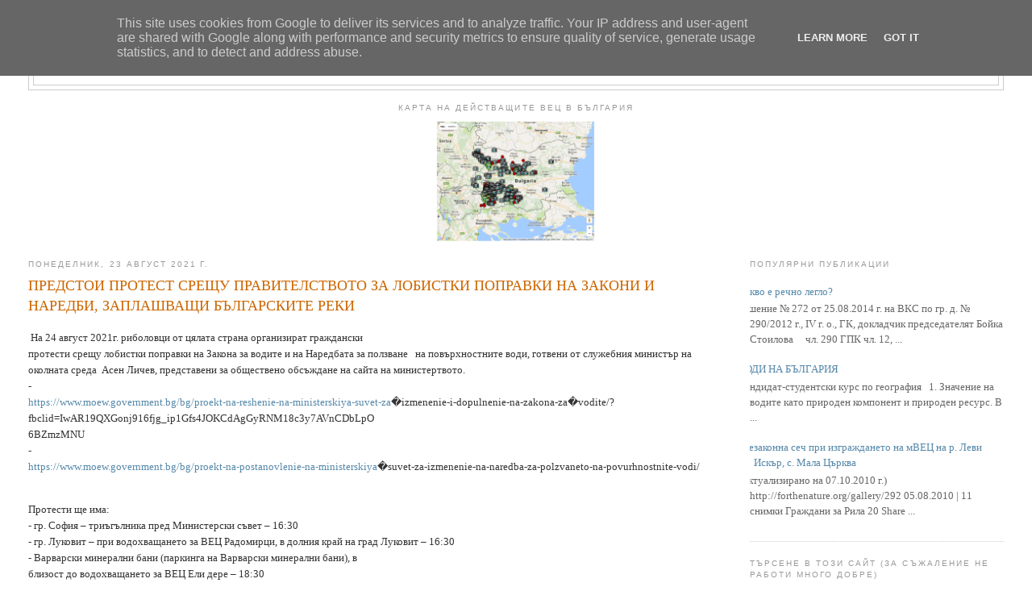

--- FILE ---
content_type: text/html; charset=UTF-8
request_url: http://www.reki.bg/2021/08/blog-post_59.html
body_size: 23884
content:
<!DOCTYPE html>
<html dir='ltr' xmlns='http://www.w3.org/1999/xhtml' xmlns:b='http://www.google.com/2005/gml/b' xmlns:data='http://www.google.com/2005/gml/data' xmlns:expr='http://www.google.com/2005/gml/expr'>
<head>
<link href='https://www.blogger.com/static/v1/widgets/2944754296-widget_css_bundle.css' rel='stylesheet' type='text/css'/>
<meta content='text/html; charset=UTF-8' http-equiv='Content-Type'/>
<meta content='blogger' name='generator'/>
<link href='http://www.reki.bg/favicon.ico' rel='icon' type='image/x-icon'/>
<link href='http://www.reki.bg/2021/08/blog-post_59.html' rel='canonical'/>
<link rel="alternate" type="application/atom+xml" title="Реки БГ - Atom" href="http://www.reki.bg/feeds/posts/default" />
<link rel="alternate" type="application/rss+xml" title="Реки БГ - RSS" href="http://www.reki.bg/feeds/posts/default?alt=rss" />
<link rel="service.post" type="application/atom+xml" title="Реки БГ - Atom" href="https://www.blogger.com/feeds/679658831835003689/posts/default" />

<link rel="alternate" type="application/atom+xml" title="Реки БГ - Atom" href="http://www.reki.bg/feeds/5657577673976327369/comments/default" />
<!--Can't find substitution for tag [blog.ieCssRetrofitLinks]-->
<link href='https://blogger.googleusercontent.com/img/b/R29vZ2xl/AVvXsEidcJ5JQ3cQQlJaNhRU-Vp5AQUAdsFLEVUCI6_JMHsOb7DyqY9bYxiJGk7WwmdywUJCOvmT4cod3MPbJBCNFESFd07EbT7V7q50ZixIdtU6SP9Yyv3OVIdcHdzb7S6_7ax-RFB_gRYTCoc/s320/P1010705.jpg' rel='image_src'/>
<meta content='http://www.reki.bg/2021/08/blog-post_59.html' property='og:url'/>
<meta content='ПРЕДСТОИ ПРОТЕСТ СРЕЩУ ПРАВИТЕЛСТВОТО ЗА ЛОБИСТКИ ПОПРАВКИ НА ЗАКОНИ И НАРЕДБИ,  ЗАПЛАШВАЩИ БЪЛГАРСКИТЕ РЕКИ' property='og:title'/>
<meta content=' На 24 август 2021г. риболовци от цялата страна организират граждански  протести срещу лобистки поправки на Закона за водите и на Наредбата ...' property='og:description'/>
<meta content='https://blogger.googleusercontent.com/img/b/R29vZ2xl/AVvXsEidcJ5JQ3cQQlJaNhRU-Vp5AQUAdsFLEVUCI6_JMHsOb7DyqY9bYxiJGk7WwmdywUJCOvmT4cod3MPbJBCNFESFd07EbT7V7q50ZixIdtU6SP9Yyv3OVIdcHdzb7S6_7ax-RFB_gRYTCoc/w1200-h630-p-k-no-nu/P1010705.jpg' property='og:image'/>
<title>Реки БГ: ПРЕДСТОИ ПРОТЕСТ СРЕЩУ ПРАВИТЕЛСТВОТО ЗА ЛОБИСТКИ ПОПРАВКИ НА ЗАКОНИ И НАРЕДБИ,  ЗАПЛАШВАЩИ БЪЛГАРСКИТЕ РЕКИ</title>
<style id='page-skin-1' type='text/css'><!--
/*
-----------------------------------------------
Blogger Template Style
Name:     Minima Stretch
Date:     26 Feb 2004
----------------------------------------------- */
/* Variable definitions
====================
<Variable name="bgcolor" description="Page Background Color"
type="color" default="#fff">
<Variable name="textcolor" description="Text Color"
type="color" default="#333">
<Variable name="linkcolor" description="Link Color"
type="color" default="#58a">
<Variable name="pagetitlecolor" description="Blog Title Color"
type="color" default="#666">
<Variable name="descriptioncolor" description="Blog Description Color"
type="color" default="#999">
<Variable name="titlecolor" description="Post Title Color"
type="color" default="#c60">
<Variable name="bordercolor" description="Border Color"
type="color" default="#ccc">
<Variable name="sidebarcolor" description="Sidebar Title Color"
type="color" default="#999">
<Variable name="sidebartextcolor" description="Sidebar Text Color"
type="color" default="#666">
<Variable name="visitedlinkcolor" description="Visited Link Color"
type="color" default="#999">
<Variable name="bodyfont" description="Text Font"
type="font" default="normal normal 100% Georgia, Serif">
<Variable name="headerfont" description="Sidebar Title Font"
type="font"
default="normal normal 78% 'Trebuchet MS',Trebuchet,Arial,Verdana,Sans-serif">
<Variable name="pagetitlefont" description="Blog Title Font"
type="font"
default="normal normal 200% Georgia, Serif">
<Variable name="descriptionfont" description="Blog Description Font"
type="font"
default="normal normal 78% 'Trebuchet MS', Trebuchet, Arial, Verdana, Sans-serif">
<Variable name="postfooterfont" description="Post Footer Font"
type="font"
default="normal normal 78% 'Trebuchet MS', Trebuchet, Arial, Verdana, Sans-serif">
<Variable name="startSide" description="Start side in blog language"
type="automatic" default="left">
<Variable name="endSide" description="End side in blog language"
type="automatic" default="right">
*/
/* Use this with templates/template-twocol.html */
body {
background:#ffffff;
margin:0;
color:#333333;
font:x-small Georgia Serif;
font-size/* */:/**/small;
font-size: /**/small;
text-align: center;
}
a:link {
color:#5588aa;
text-decoration:none;
}
a:visited {
color:#999999;
text-decoration:none;
}
a:hover {
color:#cc6600;
text-decoration:underline;
}
a img {
border-width:0;
}
/* Header
-----------------------------------------------
*/
#header-wrapper {
margin:0 2% 10px;
border:1px solid #cccccc;
}
#header {
margin: 5px;
border: 1px solid #cccccc;
text-align: center;
color:#666666;
}
#header-inner {
background-position: center;
margin-left: auto;
margin-right: auto;
}
#header h1 {
margin:5px 5px 0;
padding:15px 20px .25em;
line-height:1.2em;
text-transform:uppercase;
letter-spacing:.2em;
font: normal normal 200% Georgia, Serif;
}
#header a {
color:#666666;
text-decoration:none;
}
#header a:hover {
color:#666666;
}
#header .description {
margin:0 5px 5px;
padding:0 20px 15px;
text-transform:uppercase;
letter-spacing:.2em;
line-height: 1.4em;
font: normal normal 78% 'Trebuchet MS', Trebuchet, Arial, Verdana, Sans-serif;
color: #999999;
}
#header img {
margin-left: auto;
margin-right: auto;
}
/* Outer-Wrapper
----------------------------------------------- */
#outer-wrapper {
margin:0;
padding:10px;
text-align:left;
font: normal normal 100% Georgia, Serif;
}
#main-wrapper {
margin-left: 2%;
width: 67%;
float: left;
display: inline;       /* fix for doubling margin in IE */
word-wrap: break-word; /* fix for long text breaking sidebar float in IE */
overflow: hidden;      /* fix for long non-text content breaking IE sidebar float */
}
#sidebar-wrapper {
margin-right: 2%;
width: 25%;
float: right;
display: inline;       /* fix for doubling margin in IE */
word-wrap: break-word; /* fix for long text breaking sidebar float in IE */
overflow: hidden;      /* fix for long non-text content breaking IE sidebar float */
}
/* Headings
----------------------------------------------- */
h2 {
margin:1.5em 0 .75em;
font:normal normal 78% 'Trebuchet MS',Trebuchet,Arial,Verdana,Sans-serif;
line-height: 1.4em;
text-transform:uppercase;
letter-spacing:.2em;
color:#999999;
}
/* Posts
-----------------------------------------------
*/
h2.date-header {
margin:1.5em 0 .5em;
}
.post {
margin:.5em 0 1.5em;
border-bottom:1px dotted #cccccc;
padding-bottom:1.5em;
}
.post h3 {
margin:.25em 0 0;
padding:0 0 4px;
font-size:140%;
font-weight:normal;
line-height:1.4em;
color:#cc6600;
}
.post h3 a, .post h3 a:visited, .post h3 strong {
display:block;
text-decoration:none;
color:#cc6600;
font-weight:normal;
}
.post h3 strong, .post h3 a:hover {
color:#333333;
}
.post-body {
margin:0 0 .75em;
line-height:1.6em;
}
.post-body blockquote {
line-height:1.3em;
}
.post-footer {
margin: .75em 0;
color:#999999;
text-transform:uppercase;
letter-spacing:.1em;
font: normal normal 100% 'Trebuchet MS', Trebuchet, Arial, Verdana, Sans-serif;
line-height: 1.4em;
}
.comment-link {
margin-left:.6em;
}
.post img, table.tr-caption-container {
padding:4px;
border:1px solid #cccccc;
}
.tr-caption-container img {
border: none;
padding: 0;
}
.post blockquote {
margin:1em 20px;
}
.post blockquote p {
margin:.75em 0;
}
/* Comments
----------------------------------------------- */
#comments h4 {
margin:1em 0;
font-weight: bold;
line-height: 1.4em;
text-transform:uppercase;
letter-spacing:.2em;
color: #999999;
}
#comments-block {
margin:1em 0 1.5em;
line-height:1.6em;
}
#comments-block .comment-author {
margin:.5em 0;
}
#comments-block .comment-body {
margin:.25em 0 0;
}
#comments-block .comment-footer {
margin:-.25em 0 2em;
line-height: 1.4em;
text-transform:uppercase;
letter-spacing:.1em;
}
#comments-block .comment-body p {
margin:0 0 .75em;
}
.deleted-comment {
font-style:italic;
color:gray;
}
.feed-links {
clear: both;
line-height: 2.5em;
}
#blog-pager-newer-link {
float: left;
}
#blog-pager-older-link {
float: right;
}
#blog-pager {
text-align: center;
}
/* Sidebar Content
----------------------------------------------- */
.sidebar {
color: #666666;
line-height: 1.5em;
}
.sidebar ul {
list-style:none;
margin:0 0 0;
padding:0 0 0;
}
.sidebar li {
margin:0;
padding-top:0;
padding-right:0;
padding-bottom:.25em;
padding-left:15px;
text-indent:-15px;
line-height:1.5em;
}
.sidebar .widget, .main .widget {
border-bottom:1px dotted #cccccc;
margin:0 0 1.5em;
padding:0 0 1.5em;
}
.main .Blog {
border-bottom-width: 0;
}
/* Profile
----------------------------------------------- */
.profile-img {
float: left;
margin-top: 0;
margin-right: 5px;
margin-bottom: 5px;
margin-left: 0;
padding: 4px;
border: 1px solid #cccccc;
}
.profile-data {
margin:0;
text-transform:uppercase;
letter-spacing:.1em;
font: normal normal 100% 'Trebuchet MS', Trebuchet, Arial, Verdana, Sans-serif;
color: #999999;
font-weight: bold;
line-height: 1.6em;
}
.profile-datablock {
margin:.5em 0 .5em;
}
.profile-textblock {
margin: 0.5em 0;
line-height: 1.6em;
}
.profile-link {
font: normal normal 100% 'Trebuchet MS', Trebuchet, Arial, Verdana, Sans-serif;
text-transform: uppercase;
letter-spacing: .1em;
}
/* Footer
----------------------------------------------- */
#footer {
width:100%;
clear:both;
margin:0 auto;
padding-top:15px;
line-height: 1.6em;
text-transform:lowercase;
letter-spacing:.1em;
text-align: center;
}

--></style>
<meta content='a2xAr0gGXqjlbQ/bzDt2rcTFyyIwNZx3hm0D1pZpc90=' name='verify-v1'/>
<link href='https://www.blogger.com/dyn-css/authorization.css?targetBlogID=679658831835003689&amp;zx=d3c8ff60-62a2-47eb-ba1d-81b5cac01612' media='none' onload='if(media!=&#39;all&#39;)media=&#39;all&#39;' rel='stylesheet'/><noscript><link href='https://www.blogger.com/dyn-css/authorization.css?targetBlogID=679658831835003689&amp;zx=d3c8ff60-62a2-47eb-ba1d-81b5cac01612' rel='stylesheet'/></noscript>
<meta name='google-adsense-platform-account' content='ca-host-pub-1556223355139109'/>
<meta name='google-adsense-platform-domain' content='blogspot.com'/>

<script type="text/javascript" language="javascript">
  // Supply ads personalization default for EEA readers
  // See https://www.blogger.com/go/adspersonalization
  adsbygoogle = window.adsbygoogle || [];
  if (typeof adsbygoogle.requestNonPersonalizedAds === 'undefined') {
    adsbygoogle.requestNonPersonalizedAds = 1;
  }
</script>


</head>
<body>
<div class='navbar no-items section' id='navbar'>
</div>
<div id='fb-root'></div>
<script>(function(d, s, id) {
  var js, fjs = d.getElementsByTagName(s)[0];
  if (d.getElementById(id)) return;
  js = d.createElement(s); js.id = id;
  js.src = "//connect.facebook.net/en_GB/sdk.js#xfbml=1=v2.10";
  fjs.parentNode.insertBefore(js, fjs);
}(document, 'script', 'facebook-jssdk'));</script>
<div id='outer-wrapper'><div id='wrap2'>
<!-- skip links for text browsers -->
<span id='skiplinks' style='display:none;'>
<a href='#main'>skip to main </a> |
      <a href='#sidebar'>skip to sidebar</a>
</span>
<div id='header-wrapper'>
<div class='header section' id='header'><div class='widget Header' data-version='1' id='Header1'>
<div id='header-inner'>
<div class='titlewrapper'>
<h1 class='title'>
<a href='http://www.reki.bg/'>
Реки БГ
</a>
</h1>
</div>
<div class='descriptionwrapper'>
<p class='description'><span>Онлайн база данни, бюлетин с новини и информационен ресурс за реките в България.</span></p>
</div>
</div>
</div></div>
</div>
<div id='content-wrapper'>
<div id='crosscol-wrapper' style='text-align:center'>
<div class='crosscol section' id='crosscol'>
<div class='widget HTML' data-version='1' id='HTML2'>
<div class='widget-content'>
<h2>Карта на действащите ВЕЦ в България</h2>

<div class="widget-content">
<a href="http://dams.reki.bg/Dams/Map" target="_blank">
<img alt="Карта на действащите ВЕЦ в България" id="Image2_img" src="https://blogger.googleusercontent.com/img/b/R29vZ2xl/AVvXsEjjGPG3HcDOfxYrO6bttM0gMbeS6fylaf24LYBMqoxs06_xAviOkuckvv_A5qjcgo8WDnri0qAd13TLGulBG3M4_-AhewsOP-Tm3Zvio53zz5dGgaFceg1DB2V7C58SbZXXII7cwhbGhAsD/s1600/Untitled.png" style="visibility: visible;" width="200" height="" />
</a></div>
</div>
<div class='clear'></div>
</div></div>
</div>
<div id='main-wrapper'>
<div class='main section' id='main'><div class='widget Blog' data-version='1' id='Blog1'>
<div class='blog-posts hfeed'>

          <div class="date-outer">
        
<h2 class='date-header'><span>понеделник, 23 август 2021&#8239;г.</span></h2>

          <div class="date-posts">
        
<div class='post-outer'>
<div class='post hentry' itemprop='blogPost' itemscope='itemscope' itemtype='http://schema.org/BlogPosting'>
<meta content='https://blogger.googleusercontent.com/img/b/R29vZ2xl/AVvXsEidcJ5JQ3cQQlJaNhRU-Vp5AQUAdsFLEVUCI6_JMHsOb7DyqY9bYxiJGk7WwmdywUJCOvmT4cod3MPbJBCNFESFd07EbT7V7q50ZixIdtU6SP9Yyv3OVIdcHdzb7S6_7ax-RFB_gRYTCoc/s72-c/P1010705.jpg' itemprop='image_url'/>
<meta content='679658831835003689' itemprop='aiaBlogId'/>
<meta content='5657577673976327369' itemprop='aiaPostId'/>
<a name='5657577673976327369'></a>
<h3 class='post-title entry-title' itemprop='name'>
ПРЕДСТОИ ПРОТЕСТ СРЕЩУ ПРАВИТЕЛСТВОТО ЗА ЛОБИСТКИ ПОПРАВКИ НА ЗАКОНИ И НАРЕДБИ,  ЗАПЛАШВАЩИ БЪЛГАРСКИТЕ РЕКИ
</h3>
<div class='post-header'>
<div class='post-header-line-1'></div>
</div>
<div class='post-body entry-content' id='post-body-5657577673976327369' itemprop='description articleBody'>
<p>&nbsp;На 24 август 2021г. риболовци от цялата страна организират граждански <br />
протести срещу лобистки поправки на Закона за водите и на Наредбата за 
ползване &nbsp;
на повърхностните води, готвени от служебния министър на околната среда&nbsp;
 Асен Личев, представени за обществено обсъждане на сайта на 
министертвото.<br />
- <br />
<a data-saferedirecturl="https://www.google.com/url?q=https://www.moew.government.bg/bg/proekt-na-reshenie-na-ministerskiya-suvet-za&amp;source=gmail&amp;ust=1629804779696000&amp;usg=AFQjCNGlASfgK1l0lHTRf1AiA5H0bUqSkQ" href="https://www.moew.government.bg/bg/proekt-na-reshenie-na-ministerskiya-suvet-za" rel="noreferrer" target="_blank">https://www.moew.government.<wbr></wbr>bg/bg/proekt-na-reshenie-na-<wbr></wbr>ministerskiya-suvet-za</a>&#65533;izmenenie-i-dopulnenie-na-zakona-za&#65533;vodite/?fbclid=IwAR19QXGonj916fjg_ip1Gfs4JOKCdAgGyRNM18c3y7AVnCDbLpO<br />
6BZmzMNU<br />
- <br />
<a data-saferedirecturl="https://www.google.com/url?q=https://www.moew.government.bg/bg/proekt-na-postanovlenie-na-ministerskiya&amp;source=gmail&amp;ust=1629804779696000&amp;usg=AFQjCNHcEvjIzjhl59-PNhuU6DB3ZVDrng" href="https://www.moew.government.bg/bg/proekt-na-postanovlenie-na-ministerskiya" rel="noreferrer" target="_blank">https://www.moew.government.<wbr></wbr>bg/bg/proekt-na-postanovlenie-<wbr></wbr>na-ministerskiya</a>&#65533;suvet-za-izmenenie-na-naredba-za-polzvaneto-na-povurhnostnite-vodi/<br /></p><div class="gmail_quote"><br /></div><div class="gmail_quote">
Протести ще има:<br />
- гр. София &#8211; триъгълника пред Министерски съвет &#8211; 16:30<br />
- гр. Луковит &#8211; при водохващането за ВЕЦ Радомирци, в долния край на град Луковит &#8211; 16:30<br />
- Варварски минерални бани (паркинга на Варварски минерални бани), в <br />
близост до водохващането за ВЕЦ Ели дере &#8211; 18:30<br />
- в района на Пловдив &#8211; при стената на ВЕЦ Кадиево &#8211; 18:00 ч.<br /></div><div class="gmail_quote"><br /></div><div class="gmail_quote">
Предложените промени са в няколко основни направления.<br />
</div><div class="gmail_quote"><br /></div><div class="gmail_quote">От една страна МОСВ е внесло Закон за изменение и допълнение на ЗВ, <br />
където се целят промени в чл. 118ж.<br />
Припомняме, че член 118ж и измененията и допълненията му от години са <br />
&#8222;горещият&nbsp;
картоф&#8221; в сектор Води, тъй като в текстовете на този член се изброяват &nbsp;
случаите, в които е забранено изграждане на&nbsp; водноелектрически централи.
 През&nbsp; началото на 2020г. бившият вицепремиер Валери Симеонов се опита 
да внесе поправки&nbsp; през<br />
преходните и заключителни разпоредби на Закона за безопасно използване <br />
на&nbsp;
ядрената енергия, но тогава риболовци и природозащитници отново се <br />
надигнаха на протест, а по-късно в пленарната зала Валери Симеонов оттегли &nbsp;
предложението си.<br />
<br />
Самият министър Личев афишира широко в социалните мрежи готвените <br />
промени в Закона за водите, като обяви, че така се решават споровете 
около &nbsp;
изгражданите водовземни съоръжения за водноелектрически централи. В 
конкретния случай&nbsp; от ведомството предлагат пълна забрана за изграждане 
на деривационни&nbsp;
водноелектрически централи, които обикновено се изграждат по малките&nbsp; 
реки и водят до осушаване на участъци от реките или цели реки след 
водовземните&nbsp; съоръжения.<br /></div><div class="gmail_quote"><br /></div><div class="gmail_quote">
Въпреки че риболовците от Балканка и другите риболовни сдружения от <br />
повече от 5 години настояват за мораториум за изграждане на нови 
ВЕЦ-ове, те отново&nbsp; не са доволни и излизат на улицата. А причините са 
няколко.&nbsp;
Забраната е частична и засяга само бъдещите деривационни ВЕЦ, които&nbsp; 
никой вече не строи. Освен това, допълнителните текстове, предложени в 
преходните и заключителни разпоредби на закона, сякаш целят да 
&#8222;бетонират&#8221; вече &nbsp;
изградените, за които в самите мотиви за промените в чл. 118ж се твърди,
 че са &nbsp;
смъртоносни за реките. От Сдружение &#8222;Балканка&#8221; питат, защо след като 
министерството&nbsp; разполага с<br />
достатъчно данни за унищожителното действие на съществуващите&nbsp; 
продължава&nbsp; да отказва да приложи чл. 199а от ЗВ и няма нито едно отнето
 разрешително?</div><div class="gmail_quote"><br /></div><div class="gmail_quote">
Това, което обаче не се афишира, е, че освен забраните за деривационни <br />
ВЕЦ-ове се въвеждат и промени, чрез които се неявно разрешава 
строителството на 
неограничен брой нови руслови ВЕЦ-ове в защитените зони от мрежата 
Натура 2000, &nbsp;
освен ако нямало подобна забрана в заповедите за обявяване или в 
плановете за&nbsp; управление на цащитените зони. Основен прицел тук са 
поречията на Марица и Тунджа.<br />
Тази промяна разгневи риболовците, тъй като от една страна те припомнят, <br />
че срещу&nbsp;
България има Наказателна процедура в ЕС по повод това, че от МОСВ бавят&nbsp;
 вече повече от 10 години заповедите за обявяването на защитените зони, с
 което зоните и тяхното опазване остава само на хартия, но освен това &#8211; 
по време на &nbsp;
редица обсъждания на тези зони, за които има такива заповеди, от НСЗП 
изрично&nbsp; са отказвали да включват такава забрана под предтекст &#8222;че няма 
нужда да се&nbsp; повтарят законови разпоредби&#8221;. Ето как с една малка 
промяна, тихомълком, МОСВ ще <br />
допусне&nbsp;
лесното изграждане на руслови централи в защитени зони, които от &nbsp;
Сдружение Балканка показват вече 8 години, че оказват не по-малко 
негативно &nbsp;
въздействие върху речните системи от деривационните. В същото време 
министър Личев предприема действия по промени в Наредбата &nbsp;
за ползване на повърхностни води и то само няколко месеца след 
приемането&nbsp; на самата наредба. Настоящият текст на наредбата гласи, че в
 процедурите по &nbsp;
издаване или изменения и удължаване на действащите разрешителни за 
водовземане ще се изисква предоставяне на документ за учреденото 
възмездно право на строеж&nbsp; в коритата на реките. Докато хидроенергийния 
сектор обжалва наредбата и&nbsp; заявява, че<br />
всички действащи водноелектрически централи са напълно законни и са <br />
построени&nbsp;
при налични всички изискуеми книжа, риболовците от Балканка припомнят, 
че след 2003г. всичките водноелектрически централи(с&nbsp; изключение на три)
 са&nbsp; изградени в директно нарушение на ЗУТ, като разрешителните за 
строеж на &nbsp;
водохващанията им са издавани без изискуемото по закон &#8222;възмездно право 
на строеж&#8221;. По&nbsp; този въпрос<br />
има и конкретно решение на Върховен административен съд (<a data-saferedirecturl="https://www.google.com/url?q=http://www.sac.government.bg/court22.nsf/d6397429a99ee2afc225661e00383a86/133e3d96d459b065c22583f3002c9c23?OpenDocument&amp;source=gmail&amp;ust=1629804779696000&amp;usg=AFQjCNEmRaE4Xv8L01XH0UQcsJwziBSz8g" href="http://www.sac.government.bg/court22.nsf/d6397429a99ee2afc225661e00383a86/133e3d96d459b065c22583f3002c9c23?OpenDocument" rel="noreferrer" target="_blank">http://www.sac.government.bg/<wbr></wbr>court22.nsf/<wbr></wbr>d6397429a99ee2afc225661e00383a<wbr></wbr>86/133e3d9<br />
6d459b065c22583f3002c9c23?<wbr></wbr>OpenDocument</a> ).<br />
Риболовците добавят, че това е &#8222;все едно някой без да те пита да си <br />
построи къща в твой имот и да твърди, че е в правото си&#8221;. От Балканка 
досега са подали стотици сигнали за увредени реки след водохващанията, 
информация за което е достъпна на платформата &nbsp;
<a data-saferedirecturl="https://www.google.com/url?q=http://dams.reki.bg&amp;source=gmail&amp;ust=1629804779696000&amp;usg=AFQjCNFf4lmoAlnTX8j9jG5aVBq8M7sMIw" href="http://dams.reki.bg" rel="noreferrer" target="_blank">dams.reki.bg</a>, и<br />
нежеланието на министър Личев да се приложи чл 199а от Закона за водите &nbsp;
и да ги спре, поставя въпроса &#8222;чии интереси обслужва Министър Личев? 
Точно той с&nbsp; кратки прекъсвания беше дългогодишен директор на Дирекция 
управление на водите&nbsp; и по&#65533;голямата част от изградените малки ВЕЦ-ове и 
контрола върху тях са били в неговия ресор.<br />
Исканията на протеста са служебният кабинет да не одобрява и да оттегли<br />
предложените промени в закона и в наредбата, и незабавно уволнение на <br />
министър&nbsp;
Асен Личев, който е живата история на убийството на&nbsp; българските реки&nbsp; през последните 20 години.<br /><br />
Сдружение "Балканка"<br />
email: <a href="mailto:info@balkanka.bg" target="_blank">info@balkanka.bg</a><br />
1715 гр. София<br />
бул. Александър Малинов 87<div class="separator" style="clear: both; text-align: center;"><a href="https://blogger.googleusercontent.com/img/b/R29vZ2xl/AVvXsEidcJ5JQ3cQQlJaNhRU-Vp5AQUAdsFLEVUCI6_JMHsOb7DyqY9bYxiJGk7WwmdywUJCOvmT4cod3MPbJBCNFESFd07EbT7V7q50ZixIdtU6SP9Yyv3OVIdcHdzb7S6_7ax-RFB_gRYTCoc/s1200/P1010705.jpg" imageanchor="1" style="margin-left: 1em; margin-right: 1em;"><img border="0" data-original-height="900" data-original-width="1200" height="240" src="https://blogger.googleusercontent.com/img/b/R29vZ2xl/AVvXsEidcJ5JQ3cQQlJaNhRU-Vp5AQUAdsFLEVUCI6_JMHsOb7DyqY9bYxiJGk7WwmdywUJCOvmT4cod3MPbJBCNFESFd07EbT7V7q50ZixIdtU6SP9Yyv3OVIdcHdzb7S6_7ax-RFB_gRYTCoc/s320/P1010705.jpg" width="320" /></a></div><br /><div class="separator" style="clear: both; text-align: center;"><a href="https://blogger.googleusercontent.com/img/b/R29vZ2xl/AVvXsEgm0mkeUlAkMOYPGY3bkGmuKMRX8yzSXpq43rsAu1Z_IZ37BV1wkICwebIGT2ympgxOH45haALFA_JwPrJ6UFIR5LRq0jy8ZO_eu8oo4U2JiAL7xjjd1-CkfBAQl6T286uHc0-MKdrmEoM/s5152/IMG_1409.jpg" imageanchor="1" style="margin-left: 1em; margin-right: 1em;"><img border="0" data-original-height="3864" data-original-width="5152" height="240" src="https://blogger.googleusercontent.com/img/b/R29vZ2xl/AVvXsEgm0mkeUlAkMOYPGY3bkGmuKMRX8yzSXpq43rsAu1Z_IZ37BV1wkICwebIGT2ympgxOH45haALFA_JwPrJ6UFIR5LRq0jy8ZO_eu8oo4U2JiAL7xjjd1-CkfBAQl6T286uHc0-MKdrmEoM/s320/IMG_1409.jpg" width="320" /></a></div><br /><div class="separator" style="clear: both; text-align: center;"><a href="https://blogger.googleusercontent.com/img/b/R29vZ2xl/AVvXsEg9CJgV6EU6L6uAZfArDUa-OtiFmwRG3byYkGJqLGhbL6wNrSEfTOp2iv86BrNvbgR12_obTVVQ5826kzLdd09ZGdHy-673qVFOo36eR5TFdFS78Z9h_pXJGwY_EHF5q2wBVeVM7_3toO8/s2048/IMG_1002.jpg" imageanchor="1" style="margin-left: 1em; margin-right: 1em;"><img border="0" data-original-height="1536" data-original-width="2048" height="240" src="https://blogger.googleusercontent.com/img/b/R29vZ2xl/AVvXsEg9CJgV6EU6L6uAZfArDUa-OtiFmwRG3byYkGJqLGhbL6wNrSEfTOp2iv86BrNvbgR12_obTVVQ5826kzLdd09ZGdHy-673qVFOo36eR5TFdFS78Z9h_pXJGwY_EHF5q2wBVeVM7_3toO8/s320/IMG_1002.jpg" width="320" /></a></div><br /><div class="separator" style="clear: both; text-align: center;"><a href="https://blogger.googleusercontent.com/img/b/R29vZ2xl/AVvXsEghsDyml0PbiLo46KOVnmdgnKpbiLXpzZieDWwPeBAJAx4R3kjRJfeKnQ5hElDqDuEQ7clfYx0-1XKYqYM3kMTBaukuzjIKq0BwyUPHjpNohFwuPwtD6-z6l23XmExC2ZtYCyZO9DafeMA/s1600/DSCF6448.jpg" imageanchor="1" style="margin-left: 1em; margin-right: 1em;"><img border="0" data-original-height="900" data-original-width="1600" height="180" src="https://blogger.googleusercontent.com/img/b/R29vZ2xl/AVvXsEghsDyml0PbiLo46KOVnmdgnKpbiLXpzZieDWwPeBAJAx4R3kjRJfeKnQ5hElDqDuEQ7clfYx0-1XKYqYM3kMTBaukuzjIKq0BwyUPHjpNohFwuPwtD6-z6l23XmExC2ZtYCyZO9DafeMA/s320/DSCF6448.jpg" width="320" /></a></div><br /><div class="separator" style="clear: both; text-align: center;"><a href="https://blogger.googleusercontent.com/img/b/R29vZ2xl/AVvXsEg9jblratQ4dM4wOdd7rapnsD64SqBMmIbZTvU_mD5maEXCAQCj6vchKM-v-xksPF8QJaHwV2S70fBFbehdnLRFC2zhtSecL5D0ZBTgks6D_C6iA2HwXL7xvfk78uph98UHW-m8N0sHK8g/s1200/DSCF2609.jpg" imageanchor="1" style="margin-left: 1em; margin-right: 1em;"><img border="0" data-original-height="900" data-original-width="1200" height="240" src="https://blogger.googleusercontent.com/img/b/R29vZ2xl/AVvXsEg9jblratQ4dM4wOdd7rapnsD64SqBMmIbZTvU_mD5maEXCAQCj6vchKM-v-xksPF8QJaHwV2S70fBFbehdnLRFC2zhtSecL5D0ZBTgks6D_C6iA2HwXL7xvfk78uph98UHW-m8N0sHK8g/s320/DSCF2609.jpg" width="320" /></a></div><br /><div class="separator" style="clear: both; text-align: center;"><a href="https://blogger.googleusercontent.com/img/b/R29vZ2xl/AVvXsEj1rNHkxNsCvtSo9KwV37Ey5W8WFx6RtQdYd1U6HkUxe589esbDHpx5NDS-zGHbzNfOm1OkEWltgf9bJhH3AG5F5oRyN-7tBj_X0O1NEttWaQ3SMpvsxQeeynctBavvECiR1yFZyf-k_uE/s1200/DSCF1447.jpg" imageanchor="1" style="margin-left: 1em; margin-right: 1em;"><img border="0" data-original-height="900" data-original-width="1200" height="240" src="https://blogger.googleusercontent.com/img/b/R29vZ2xl/AVvXsEj1rNHkxNsCvtSo9KwV37Ey5W8WFx6RtQdYd1U6HkUxe589esbDHpx5NDS-zGHbzNfOm1OkEWltgf9bJhH3AG5F5oRyN-7tBj_X0O1NEttWaQ3SMpvsxQeeynctBavvECiR1yFZyf-k_uE/s320/DSCF1447.jpg" width="320" /></a></div><br /><div class="separator" style="clear: both; text-align: center;"><a href="https://blogger.googleusercontent.com/img/b/R29vZ2xl/AVvXsEjpJWDIOq0Lvvr-Oh8IHMt52d2MC58D8jgCabzTmYECaM5HWDjX0g9BJEbg_beDdBwqReKENxVEBMPOI1euGXhVyug_0vWdpmOxTbktwUh9eGtMOOnTihI20LEJesHZWXkXJxaAGnpu038/s1037/DSC04139.jpg" imageanchor="1" style="margin-left: 1em; margin-right: 1em;"><img border="0" data-original-height="778" data-original-width="1037" height="240" src="https://blogger.googleusercontent.com/img/b/R29vZ2xl/AVvXsEjpJWDIOq0Lvvr-Oh8IHMt52d2MC58D8jgCabzTmYECaM5HWDjX0g9BJEbg_beDdBwqReKENxVEBMPOI1euGXhVyug_0vWdpmOxTbktwUh9eGtMOOnTihI20LEJesHZWXkXJxaAGnpu038/s320/DSC04139.jpg" width="320" /></a></div><br /><div class="separator" style="clear: both; text-align: center;"><a href="https://blogger.googleusercontent.com/img/b/R29vZ2xl/AVvXsEhpZQUbesnQMXqWcacXw-cTjmOcXlRCT9or2x2gyZ6FQ56AEYZIT_dFEuaREfrQrQrk6Aaxr86Dv193HMTck6_iGxZJiWr0EOQvgEluxX1N2YhWqbLW5KZDI6mm0FaCwUKzPPIM-Fm2tJY/s1280/6.jpg" imageanchor="1" style="margin-left: 1em; margin-right: 1em;"><img border="0" data-original-height="721" data-original-width="1280" height="180" src="https://blogger.googleusercontent.com/img/b/R29vZ2xl/AVvXsEhpZQUbesnQMXqWcacXw-cTjmOcXlRCT9or2x2gyZ6FQ56AEYZIT_dFEuaREfrQrQrk6Aaxr86Dv193HMTck6_iGxZJiWr0EOQvgEluxX1N2YhWqbLW5KZDI6mm0FaCwUKzPPIM-Fm2tJY/s320/6.jpg" width="320" /></a></div><br /></div><div class="gmail_quote"><wbr></wbr><wbr></wbr><wbr></wbr><wbr></wbr><wbr></wbr><wbr></wbr><wbr></wbr><wbr></wbr></div>
<div style='clear: both;'></div>
</div>
<div class='post-footer'>
<div class='post-footer-line post-footer-line-1'><span class='post-author vcard'>
Публикувано от
<span class='fn' itemprop='author' itemscope='itemscope' itemtype='http://schema.org/Person'>
<span itemprop='name'>Lubo</span>
</span>
</span>
<span class='post-timestamp'>
в
<meta content='http://www.reki.bg/2021/08/blog-post_59.html' itemprop='url'/>
<a class='timestamp-link' href='http://www.reki.bg/2021/08/blog-post_59.html' rel='bookmark' title='permanent link'><abbr class='published' itemprop='datePublished' title='2021-08-23T14:55:00+03:00'>14:55</abbr></a>
</span>
<span class='post-comment-link'>
</span>
<span class='post-icons'>
<span class='item-control blog-admin pid-720515164'>
<a href='https://www.blogger.com/post-edit.g?blogID=679658831835003689&postID=5657577673976327369&from=pencil' title='Редактиране на публикацията'>
<img alt='' class='icon-action' height='18' src='https://resources.blogblog.com/img/icon18_edit_allbkg.gif' width='18'/>
</a>
</span>
</span>
<div class='post-share-buttons goog-inline-block'>
<a class='goog-inline-block share-button sb-email' href='https://www.blogger.com/share-post.g?blogID=679658831835003689&postID=5657577673976327369&target=email' target='_blank' title='Изпращане по имейл'><span class='share-button-link-text'>Изпращане по имейл</span></a><a class='goog-inline-block share-button sb-blog' href='https://www.blogger.com/share-post.g?blogID=679658831835003689&postID=5657577673976327369&target=blog' onclick='window.open(this.href, "_blank", "height=270,width=475"); return false;' target='_blank' title='Публикувайте в блога си!'><span class='share-button-link-text'>Публикувайте в блога си!</span></a><a class='goog-inline-block share-button sb-twitter' href='https://www.blogger.com/share-post.g?blogID=679658831835003689&postID=5657577673976327369&target=twitter' target='_blank' title='Споделяне в X'><span class='share-button-link-text'>Споделяне в X</span></a><a class='goog-inline-block share-button sb-facebook' href='https://www.blogger.com/share-post.g?blogID=679658831835003689&postID=5657577673976327369&target=facebook' onclick='window.open(this.href, "_blank", "height=430,width=640"); return false;' target='_blank' title='Споделяне във Facebook'><span class='share-button-link-text'>Споделяне във Facebook</span></a><a class='goog-inline-block share-button sb-pinterest' href='https://www.blogger.com/share-post.g?blogID=679658831835003689&postID=5657577673976327369&target=pinterest' target='_blank' title='Споделяне в Pinterest'><span class='share-button-link-text'>Споделяне в Pinterest</span></a>
</div>
<iframe allowTransparency='true' frameborder='0' scrolling='no' src='http://www.facebook.com/plugins/like.php?href=http://www.reki.bg/2021/08/blog-post_59.html&layout=standard&show_faces=true&width=530&height=60&action=like&colorscheme=light' style='border:none; overflow:hidden; width:530px; height:60px'></iframe></div>
<div class='post-footer-line post-footer-line-2'><span class='post-labels'>
</span>
</div>
<div class='post-footer-line post-footer-line-3'><span class='post-location'>
</span>
</div>
</div>
</div>
<div class='comments' id='comments'>
<a name='comments'></a>
<h4>Няма коментари:</h4>
<div id='Blog1_comments-block-wrapper'>
<dl class='avatar-comment-indent' id='comments-block'>
</dl>
</div>
<p class='comment-footer'>
<div class='comment-form'>
<a name='comment-form'></a>
<h4 id='comment-post-message'>Публикуване на коментар</h4>
<p>
</p>
<a href='https://www.blogger.com/comment/frame/679658831835003689?po=5657577673976327369&hl=bg&saa=85391&origin=http://www.reki.bg' id='comment-editor-src'></a>
<iframe allowtransparency='true' class='blogger-iframe-colorize blogger-comment-from-post' frameborder='0' height='410px' id='comment-editor' name='comment-editor' src='' width='100%'></iframe>
<script src='https://www.blogger.com/static/v1/jsbin/2830521187-comment_from_post_iframe.js' type='text/javascript'></script>
<script type='text/javascript'>
      BLOG_CMT_createIframe('https://www.blogger.com/rpc_relay.html');
    </script>
</div>
</p>
</div>
</div>

        </div></div>
      
</div>
<div class='blog-pager' id='blog-pager'>
<span id='blog-pager-newer-link'>
<a class='blog-pager-newer-link' href='http://www.reki.bg/2021/08/blog-post_74.html' id='Blog1_blog-pager-newer-link' title='По-нова публикация'>По-нова публикация</a>
</span>
<span id='blog-pager-older-link'>
<a class='blog-pager-older-link' href='http://www.reki.bg/2021/08/blog-post_23.html' id='Blog1_blog-pager-older-link' title='По-стара публикация'>По-стара публикация</a>
</span>
<a class='home-link' href='http://www.reki.bg/'>Начална страница</a>
</div>
<div class='clear'></div>
<div class='post-feeds'>
<div class='feed-links'>
Абонамент за:
<a class='feed-link' href='http://www.reki.bg/feeds/5657577673976327369/comments/default' target='_blank' type='application/atom+xml'>Коментари за публикацията (Atom)</a>
</div>
</div>
</div><div class='widget PopularPosts' data-version='1' id='PopularPosts2'>
<h2>ОЩЕ ПОПУЛЯРНИ ПУБЛИКАЦИИ</h2>
<div class='widget-content popular-posts'>
<ul>
<li>
<div class='item-content'>
<div class='item-title'><a href='http://www.reki.bg/2017/11/blog-post_47.html'>Какво е речно легло?</a></div>
<div class='item-snippet'>Решение &#8470; 272 от 25.08.2014 г. на ВКС по гр. д. &#8470; 290/2012 г., IV г. о., ГК, докладчик председателят Бойка Стоилова &#160; &#160; чл. 290 ГПК чл. 12, ...</div>
</div>
<div style='clear: both;'></div>
</li>
<li>
<div class='item-content'>
<div class='item-thumbnail'>
<a href='http://www.reki.bg/2013/10/blog-post.html' target='_blank'>
<img alt='' border='0' src='https://lh3.googleusercontent.com/blogger_img_proxy/AEn0k_t_7Ht-Jsi2xsF5kk4HJHawp1mOkIRMGOCXWJpEYSI1Vj1K9h0QyoL5A89VEAf-F2nVUUyPdzZtGijXE42PQMw4p0TFKjKubF2CLYVa0TWg8cIW29b6Guwseoh-zqrQHiCnP4I=w72-h72-p-k-no-nu'/>
</a>
</div>
<div class='item-title'><a href='http://www.reki.bg/2013/10/blog-post.html'>Незаконна сеч при изграждането на мВЕЦ на р. Леви Искър, с. Мала Църква</a></div>
<div class='item-snippet'>(Актуализирано на 07.10.2010 г.) http://forthenature.org/gallery/292 05.08.2010   | 11 снимки  Граждани за Рила      			 20 Share   			  	  ...</div>
</div>
<div style='clear: both;'></div>
</li>
<li>
<div class='item-content'>
<div class='item-title'><a href='http://www.reki.bg/2018/07/blog-post.html'>Тайни промени в Закона за Водите целят да отслабят защитата на питейните водоизточници у нас</a></div>
<div class='item-snippet'>  &#160;В Комисията по Околна Среда и Води /КОСВ/ на Народното Събрание е внесен проект на ЗИД на ЗООС, чрез който се прави пореден опит за тайно...</div>
</div>
<div style='clear: both;'></div>
</li>
<li>
<div class='item-content'>
<div class='item-title'><a href='http://www.reki.bg/2017/11/blog-post_64.html'>История ВЕЦ Стара Загора</a></div>
<div class='item-snippet'>Строежа на ВЕЦ-Стара Загора в снимки от 50-те   На 6 септември 1955 г, &#8211; Никола Иванов &#8211; зам.-министър на енергетиката, открива ВЕЦ Стара За...</div>
</div>
<div style='clear: both;'></div>
</li>
<li>
<div class='item-content'>
<div class='item-thumbnail'>
<a href='http://www.reki.bg/2014/11/blog-post_24.html' target='_blank'>
<img alt='' border='0' src='https://blogger.googleusercontent.com/img/b/R29vZ2xl/AVvXsEiM78Ulr6Cv_pTKsZcJfZZjg4DMCBgq9MVaZ6FOHyDZCiwquFYeYK06w-EeFbj0T4_eni4EQAbEj3SW24Kja0j_DjIVL4KDz2tCgjg89Tsiy-IC9eaHmcBeDOylJ-A8M2_7SSB0PGrZJm35/w72-h72-p-k-no-nu/95293.jpg'/>
</a>
</div>
<div class='item-title'><a href='http://www.reki.bg/2014/11/blog-post_24.html'>Цената на един ВЕЦ Проект</a></div>
<div class='item-snippet'> Ето няколко обяви за продажба на проекти за ВЕЦ.&#160; Интересно:   </div>
</div>
<div style='clear: both;'></div>
</li>
<li>
<div class='item-content'>
<div class='item-title'><a href='http://www.reki.bg/2017/11/blog-post_2.html'>Мога ли да стана собственик на реката или какво се случва, ако водата отнесе имота ми</a></div>
<div class='item-snippet'>Решение &#8470; 147 от 25.06.2014 г. на ВКС по гр. д. &#8470; 1070/2014 г., I г. о., ГК, докладчик съдията Бонка Дечева &#160; &#160; чл. 280, ал. 1, т. 3 ГПК чл....</div>
</div>
<div style='clear: both;'></div>
</li>
<li>
<div class='item-content'>
<div class='item-title'><a href='http://www.reki.bg/2017/08/blog-post_63.html'> ВОДИ НА БЪЛГАРИЯ</a></div>
<div class='item-snippet'>  Кандидат-студентски курс по география     &#160;    1. Значение                    на водите като природен компонент и природен ресурс.   В    ...</div>
</div>
<div style='clear: both;'></div>
</li>
<li>
<div class='item-content'>
<div class='item-title'><a href='http://www.reki.bg/2014/07/blog-post_27.html'>Истината за ВЕЦ - защо стихийното им изграждане вреди на реките?</a></div>
<div class='item-snippet'>  Политиката на държавата е не само рестриктивна, тя е неустойчива, коментират пък инвеститорите                           от               ...</div>
</div>
<div style='clear: both;'></div>
</li>
<li>
<div class='item-content'>
<div class='item-thumbnail'>
<a href='http://www.reki.bg/2023/09/68.html' target='_blank'>
<img alt='' border='0' src='https://lh3.googleusercontent.com/blogger_img_proxy/AEn0k_uGYsf00h4aJzqPD8GMDiFFdgbOhC1RXLHZTsXKaXVZKHOvBbvjTHDUgJW81v2xAzHpGnJZVgJlB1zhxBTtp38LHI4RncZ0xRwuq8vIu6aeThQpl-XmBmU=w72-h72-p-k-no-nu'/>
</a>
</div>
<div class='item-title'><a href='http://www.reki.bg/2023/09/68.html'>Преди 68 години е открит язовир "Георги Димитров" (днес язовир "Копринка&#8220;)</a></div>
<div class='item-snippet'>                          Начало БТА &#8211; 125 години БТА - 125 години: от архивите                                                         Пред...</div>
</div>
<div style='clear: both;'></div>
</li>
<li>
<div class='item-content'>
<div class='item-thumbnail'>
<a href='http://www.reki.bg/2016/02/blog-post.html' target='_blank'>
<img alt='' border='0' src='https://lh3.googleusercontent.com/blogger_img_proxy/AEn0k_u6DTue4uOBsE6v1dZmpY7WbItNpc1u3RZZRvVPetNkOcKrTPJ67BaPXMpx0H7TQb-JSdXiTnXmTLLspvE8tSLVtQmbE5ByXwB1LQyhAZKbdakS0-T5a1vTbIp3CAe-P3RS5pOErFA=w72-h72-p-k-no-nu'/>
</a>
</div>
<div class='item-title'><a href='http://www.reki.bg/2016/02/blog-post.html'>Река за пет милиона лева</a></div>
<div class='item-snippet'> https://mittag.wordpress.com/2015/11/20/vlahi/    Posted on &#160; November 20, 2015 by &#160; mittag    Стотици ВЕЦ нанасят тежки екологични поражен...</div>
</div>
<div style='clear: both;'></div>
</li>
</ul>
<div class='clear'></div>
</div>
</div></div>
</div>
<div id='sidebar-wrapper'>
<div class='sidebar section' id='sidebar'><div class='widget PopularPosts' data-version='1' id='PopularPosts1'>
<h2>Популярни публикации</h2>
<div class='widget-content popular-posts'>
<ul>
<li>
<div class='item-content'>
<div class='item-title'><a href='http://www.reki.bg/2017/11/blog-post_47.html'>Какво е речно легло?</a></div>
<div class='item-snippet'>Решение &#8470; 272 от 25.08.2014 г. на ВКС по гр. д. &#8470; 290/2012 г., IV г. о., ГК, докладчик председателят Бойка Стоилова &#160; &#160; чл. 290 ГПК чл. 12, ...</div>
</div>
<div style='clear: both;'></div>
</li>
<li>
<div class='item-content'>
<div class='item-title'><a href='http://www.reki.bg/2017/08/blog-post_63.html'> ВОДИ НА БЪЛГАРИЯ</a></div>
<div class='item-snippet'>  Кандидат-студентски курс по география     &#160;    1. Значение                    на водите като природен компонент и природен ресурс.   В    ...</div>
</div>
<div style='clear: both;'></div>
</li>
<li>
<div class='item-content'>
<div class='item-thumbnail'>
<a href='http://www.reki.bg/2013/10/blog-post.html' target='_blank'>
<img alt='' border='0' src='https://lh3.googleusercontent.com/blogger_img_proxy/AEn0k_t_7Ht-Jsi2xsF5kk4HJHawp1mOkIRMGOCXWJpEYSI1Vj1K9h0QyoL5A89VEAf-F2nVUUyPdzZtGijXE42PQMw4p0TFKjKubF2CLYVa0TWg8cIW29b6Guwseoh-zqrQHiCnP4I=w72-h72-p-k-no-nu'/>
</a>
</div>
<div class='item-title'><a href='http://www.reki.bg/2013/10/blog-post.html'>Незаконна сеч при изграждането на мВЕЦ на р. Леви Искър, с. Мала Църква</a></div>
<div class='item-snippet'>(Актуализирано на 07.10.2010 г.) http://forthenature.org/gallery/292 05.08.2010   | 11 снимки  Граждани за Рила      			 20 Share   			  	  ...</div>
</div>
<div style='clear: both;'></div>
</li>
</ul>
<div class='clear'></div>
</div>
</div><div class='widget BlogSearch' data-version='1' id='BlogSearch1'>
<h2 class='title'>Търсене в този сайт (за съжаление не работи много добре)</h2>
<div class='widget-content'>
<div id='BlogSearch1_form'>
<form action='http://www.reki.bg/search' class='gsc-search-box' target='_top'>
<table cellpadding='0' cellspacing='0' class='gsc-search-box'>
<tbody>
<tr>
<td class='gsc-input'>
<input autocomplete='off' class='gsc-input' name='q' size='10' title='search' type='text' value=''/>
</td>
<td class='gsc-search-button'>
<input class='gsc-search-button' title='search' type='submit' value='Търсене'/>
</td>
</tr>
</tbody>
</table>
</form>
</div>
</div>
<div class='clear'></div>
</div><div class='widget Followers' data-version='1' id='Followers2'>
<h2 class='title'>Последователи</h2>
<div class='widget-content'>
<div id='Followers2-wrapper'>
<div style='margin-right:2px;'>
<div><script type="text/javascript" src="https://apis.google.com/js/platform.js"></script>
<div id="followers-iframe-container"></div>
<script type="text/javascript">
    window.followersIframe = null;
    function followersIframeOpen(url) {
      gapi.load("gapi.iframes", function() {
        if (gapi.iframes && gapi.iframes.getContext) {
          window.followersIframe = gapi.iframes.getContext().openChild({
            url: url,
            where: document.getElementById("followers-iframe-container"),
            messageHandlersFilter: gapi.iframes.CROSS_ORIGIN_IFRAMES_FILTER,
            messageHandlers: {
              '_ready': function(obj) {
                window.followersIframe.getIframeEl().height = obj.height;
              },
              'reset': function() {
                window.followersIframe.close();
                followersIframeOpen("https://www.blogger.com/followers/frame/679658831835003689?colors\x3dCgt0cmFuc3BhcmVudBILdHJhbnNwYXJlbnQaByM2NjY2NjYiByM1NTg4YWEqByNmZmZmZmYyByNjYzY2MDA6ByM2NjY2NjZCByM1NTg4YWFKByM5OTk5OTlSByM1NTg4YWFaC3RyYW5zcGFyZW50\x26pageSize\x3d21\x26hl\x3dbg\x26origin\x3dhttp://www.reki.bg");
              },
              'open': function(url) {
                window.followersIframe.close();
                followersIframeOpen(url);
              }
            }
          });
        }
      });
    }
    followersIframeOpen("https://www.blogger.com/followers/frame/679658831835003689?colors\x3dCgt0cmFuc3BhcmVudBILdHJhbnNwYXJlbnQaByM2NjY2NjYiByM1NTg4YWEqByNmZmZmZmYyByNjYzY2MDA6ByM2NjY2NjZCByM1NTg4YWFKByM5OTk5OTlSByM1NTg4YWFaC3RyYW5zcGFyZW50\x26pageSize\x3d21\x26hl\x3dbg\x26origin\x3dhttp://www.reki.bg");
  </script></div>
</div>
</div>
<div class='clear'></div>
</div>
</div><div class='widget BlogArchive' data-version='1' id='BlogArchive2'>
<h2>Архив</h2>
<div class='widget-content'>
<div id='ArchiveList'>
<div id='BlogArchive2_ArchiveList'>
<ul class='hierarchy'>
<li class='archivedate collapsed'>
<a class='toggle' href='javascript:void(0)'>
<span class='zippy'>

        &#9658;&#160;
      
</span>
</a>
<a class='post-count-link' href='http://www.reki.bg/2026/'>
2026
</a>
<span class='post-count' dir='ltr'>(3)</span>
<ul class='hierarchy'>
<li class='archivedate collapsed'>
<a class='toggle' href='javascript:void(0)'>
<span class='zippy'>

        &#9658;&#160;
      
</span>
</a>
<a class='post-count-link' href='http://www.reki.bg/2026/01/'>
януари
</a>
<span class='post-count' dir='ltr'>(3)</span>
</li>
</ul>
</li>
</ul>
<ul class='hierarchy'>
<li class='archivedate collapsed'>
<a class='toggle' href='javascript:void(0)'>
<span class='zippy'>

        &#9658;&#160;
      
</span>
</a>
<a class='post-count-link' href='http://www.reki.bg/2025/'>
2025
</a>
<span class='post-count' dir='ltr'>(46)</span>
<ul class='hierarchy'>
<li class='archivedate collapsed'>
<a class='toggle' href='javascript:void(0)'>
<span class='zippy'>

        &#9658;&#160;
      
</span>
</a>
<a class='post-count-link' href='http://www.reki.bg/2025/12/'>
декември
</a>
<span class='post-count' dir='ltr'>(5)</span>
</li>
</ul>
<ul class='hierarchy'>
<li class='archivedate collapsed'>
<a class='toggle' href='javascript:void(0)'>
<span class='zippy'>

        &#9658;&#160;
      
</span>
</a>
<a class='post-count-link' href='http://www.reki.bg/2025/11/'>
ноември
</a>
<span class='post-count' dir='ltr'>(4)</span>
</li>
</ul>
<ul class='hierarchy'>
<li class='archivedate collapsed'>
<a class='toggle' href='javascript:void(0)'>
<span class='zippy'>

        &#9658;&#160;
      
</span>
</a>
<a class='post-count-link' href='http://www.reki.bg/2025/10/'>
октомври
</a>
<span class='post-count' dir='ltr'>(4)</span>
</li>
</ul>
<ul class='hierarchy'>
<li class='archivedate collapsed'>
<a class='toggle' href='javascript:void(0)'>
<span class='zippy'>

        &#9658;&#160;
      
</span>
</a>
<a class='post-count-link' href='http://www.reki.bg/2025/09/'>
септември
</a>
<span class='post-count' dir='ltr'>(6)</span>
</li>
</ul>
<ul class='hierarchy'>
<li class='archivedate collapsed'>
<a class='toggle' href='javascript:void(0)'>
<span class='zippy'>

        &#9658;&#160;
      
</span>
</a>
<a class='post-count-link' href='http://www.reki.bg/2025/08/'>
август
</a>
<span class='post-count' dir='ltr'>(3)</span>
</li>
</ul>
<ul class='hierarchy'>
<li class='archivedate collapsed'>
<a class='toggle' href='javascript:void(0)'>
<span class='zippy'>

        &#9658;&#160;
      
</span>
</a>
<a class='post-count-link' href='http://www.reki.bg/2025/07/'>
юли
</a>
<span class='post-count' dir='ltr'>(4)</span>
</li>
</ul>
<ul class='hierarchy'>
<li class='archivedate collapsed'>
<a class='toggle' href='javascript:void(0)'>
<span class='zippy'>

        &#9658;&#160;
      
</span>
</a>
<a class='post-count-link' href='http://www.reki.bg/2025/06/'>
юни
</a>
<span class='post-count' dir='ltr'>(4)</span>
</li>
</ul>
<ul class='hierarchy'>
<li class='archivedate collapsed'>
<a class='toggle' href='javascript:void(0)'>
<span class='zippy'>

        &#9658;&#160;
      
</span>
</a>
<a class='post-count-link' href='http://www.reki.bg/2025/05/'>
май
</a>
<span class='post-count' dir='ltr'>(2)</span>
</li>
</ul>
<ul class='hierarchy'>
<li class='archivedate collapsed'>
<a class='toggle' href='javascript:void(0)'>
<span class='zippy'>

        &#9658;&#160;
      
</span>
</a>
<a class='post-count-link' href='http://www.reki.bg/2025/04/'>
април
</a>
<span class='post-count' dir='ltr'>(4)</span>
</li>
</ul>
<ul class='hierarchy'>
<li class='archivedate collapsed'>
<a class='toggle' href='javascript:void(0)'>
<span class='zippy'>

        &#9658;&#160;
      
</span>
</a>
<a class='post-count-link' href='http://www.reki.bg/2025/03/'>
март
</a>
<span class='post-count' dir='ltr'>(4)</span>
</li>
</ul>
<ul class='hierarchy'>
<li class='archivedate collapsed'>
<a class='toggle' href='javascript:void(0)'>
<span class='zippy'>

        &#9658;&#160;
      
</span>
</a>
<a class='post-count-link' href='http://www.reki.bg/2025/02/'>
февруари
</a>
<span class='post-count' dir='ltr'>(3)</span>
</li>
</ul>
<ul class='hierarchy'>
<li class='archivedate collapsed'>
<a class='toggle' href='javascript:void(0)'>
<span class='zippy'>

        &#9658;&#160;
      
</span>
</a>
<a class='post-count-link' href='http://www.reki.bg/2025/01/'>
януари
</a>
<span class='post-count' dir='ltr'>(3)</span>
</li>
</ul>
</li>
</ul>
<ul class='hierarchy'>
<li class='archivedate collapsed'>
<a class='toggle' href='javascript:void(0)'>
<span class='zippy'>

        &#9658;&#160;
      
</span>
</a>
<a class='post-count-link' href='http://www.reki.bg/2024/'>
2024
</a>
<span class='post-count' dir='ltr'>(42)</span>
<ul class='hierarchy'>
<li class='archivedate collapsed'>
<a class='toggle' href='javascript:void(0)'>
<span class='zippy'>

        &#9658;&#160;
      
</span>
</a>
<a class='post-count-link' href='http://www.reki.bg/2024/12/'>
декември
</a>
<span class='post-count' dir='ltr'>(3)</span>
</li>
</ul>
<ul class='hierarchy'>
<li class='archivedate collapsed'>
<a class='toggle' href='javascript:void(0)'>
<span class='zippy'>

        &#9658;&#160;
      
</span>
</a>
<a class='post-count-link' href='http://www.reki.bg/2024/11/'>
ноември
</a>
<span class='post-count' dir='ltr'>(4)</span>
</li>
</ul>
<ul class='hierarchy'>
<li class='archivedate collapsed'>
<a class='toggle' href='javascript:void(0)'>
<span class='zippy'>

        &#9658;&#160;
      
</span>
</a>
<a class='post-count-link' href='http://www.reki.bg/2024/10/'>
октомври
</a>
<span class='post-count' dir='ltr'>(2)</span>
</li>
</ul>
<ul class='hierarchy'>
<li class='archivedate collapsed'>
<a class='toggle' href='javascript:void(0)'>
<span class='zippy'>

        &#9658;&#160;
      
</span>
</a>
<a class='post-count-link' href='http://www.reki.bg/2024/09/'>
септември
</a>
<span class='post-count' dir='ltr'>(5)</span>
</li>
</ul>
<ul class='hierarchy'>
<li class='archivedate collapsed'>
<a class='toggle' href='javascript:void(0)'>
<span class='zippy'>

        &#9658;&#160;
      
</span>
</a>
<a class='post-count-link' href='http://www.reki.bg/2024/08/'>
август
</a>
<span class='post-count' dir='ltr'>(2)</span>
</li>
</ul>
<ul class='hierarchy'>
<li class='archivedate collapsed'>
<a class='toggle' href='javascript:void(0)'>
<span class='zippy'>

        &#9658;&#160;
      
</span>
</a>
<a class='post-count-link' href='http://www.reki.bg/2024/07/'>
юли
</a>
<span class='post-count' dir='ltr'>(3)</span>
</li>
</ul>
<ul class='hierarchy'>
<li class='archivedate collapsed'>
<a class='toggle' href='javascript:void(0)'>
<span class='zippy'>

        &#9658;&#160;
      
</span>
</a>
<a class='post-count-link' href='http://www.reki.bg/2024/06/'>
юни
</a>
<span class='post-count' dir='ltr'>(3)</span>
</li>
</ul>
<ul class='hierarchy'>
<li class='archivedate collapsed'>
<a class='toggle' href='javascript:void(0)'>
<span class='zippy'>

        &#9658;&#160;
      
</span>
</a>
<a class='post-count-link' href='http://www.reki.bg/2024/05/'>
май
</a>
<span class='post-count' dir='ltr'>(3)</span>
</li>
</ul>
<ul class='hierarchy'>
<li class='archivedate collapsed'>
<a class='toggle' href='javascript:void(0)'>
<span class='zippy'>

        &#9658;&#160;
      
</span>
</a>
<a class='post-count-link' href='http://www.reki.bg/2024/04/'>
април
</a>
<span class='post-count' dir='ltr'>(5)</span>
</li>
</ul>
<ul class='hierarchy'>
<li class='archivedate collapsed'>
<a class='toggle' href='javascript:void(0)'>
<span class='zippy'>

        &#9658;&#160;
      
</span>
</a>
<a class='post-count-link' href='http://www.reki.bg/2024/03/'>
март
</a>
<span class='post-count' dir='ltr'>(3)</span>
</li>
</ul>
<ul class='hierarchy'>
<li class='archivedate collapsed'>
<a class='toggle' href='javascript:void(0)'>
<span class='zippy'>

        &#9658;&#160;
      
</span>
</a>
<a class='post-count-link' href='http://www.reki.bg/2024/02/'>
февруари
</a>
<span class='post-count' dir='ltr'>(4)</span>
</li>
</ul>
<ul class='hierarchy'>
<li class='archivedate collapsed'>
<a class='toggle' href='javascript:void(0)'>
<span class='zippy'>

        &#9658;&#160;
      
</span>
</a>
<a class='post-count-link' href='http://www.reki.bg/2024/01/'>
януари
</a>
<span class='post-count' dir='ltr'>(5)</span>
</li>
</ul>
</li>
</ul>
<ul class='hierarchy'>
<li class='archivedate collapsed'>
<a class='toggle' href='javascript:void(0)'>
<span class='zippy'>

        &#9658;&#160;
      
</span>
</a>
<a class='post-count-link' href='http://www.reki.bg/2023/'>
2023
</a>
<span class='post-count' dir='ltr'>(39)</span>
<ul class='hierarchy'>
<li class='archivedate collapsed'>
<a class='toggle' href='javascript:void(0)'>
<span class='zippy'>

        &#9658;&#160;
      
</span>
</a>
<a class='post-count-link' href='http://www.reki.bg/2023/12/'>
декември
</a>
<span class='post-count' dir='ltr'>(3)</span>
</li>
</ul>
<ul class='hierarchy'>
<li class='archivedate collapsed'>
<a class='toggle' href='javascript:void(0)'>
<span class='zippy'>

        &#9658;&#160;
      
</span>
</a>
<a class='post-count-link' href='http://www.reki.bg/2023/11/'>
ноември
</a>
<span class='post-count' dir='ltr'>(3)</span>
</li>
</ul>
<ul class='hierarchy'>
<li class='archivedate collapsed'>
<a class='toggle' href='javascript:void(0)'>
<span class='zippy'>

        &#9658;&#160;
      
</span>
</a>
<a class='post-count-link' href='http://www.reki.bg/2023/10/'>
октомври
</a>
<span class='post-count' dir='ltr'>(1)</span>
</li>
</ul>
<ul class='hierarchy'>
<li class='archivedate collapsed'>
<a class='toggle' href='javascript:void(0)'>
<span class='zippy'>

        &#9658;&#160;
      
</span>
</a>
<a class='post-count-link' href='http://www.reki.bg/2023/09/'>
септември
</a>
<span class='post-count' dir='ltr'>(4)</span>
</li>
</ul>
<ul class='hierarchy'>
<li class='archivedate collapsed'>
<a class='toggle' href='javascript:void(0)'>
<span class='zippy'>

        &#9658;&#160;
      
</span>
</a>
<a class='post-count-link' href='http://www.reki.bg/2023/08/'>
август
</a>
<span class='post-count' dir='ltr'>(4)</span>
</li>
</ul>
<ul class='hierarchy'>
<li class='archivedate collapsed'>
<a class='toggle' href='javascript:void(0)'>
<span class='zippy'>

        &#9658;&#160;
      
</span>
</a>
<a class='post-count-link' href='http://www.reki.bg/2023/07/'>
юли
</a>
<span class='post-count' dir='ltr'>(3)</span>
</li>
</ul>
<ul class='hierarchy'>
<li class='archivedate collapsed'>
<a class='toggle' href='javascript:void(0)'>
<span class='zippy'>

        &#9658;&#160;
      
</span>
</a>
<a class='post-count-link' href='http://www.reki.bg/2023/06/'>
юни
</a>
<span class='post-count' dir='ltr'>(3)</span>
</li>
</ul>
<ul class='hierarchy'>
<li class='archivedate collapsed'>
<a class='toggle' href='javascript:void(0)'>
<span class='zippy'>

        &#9658;&#160;
      
</span>
</a>
<a class='post-count-link' href='http://www.reki.bg/2023/05/'>
май
</a>
<span class='post-count' dir='ltr'>(3)</span>
</li>
</ul>
<ul class='hierarchy'>
<li class='archivedate collapsed'>
<a class='toggle' href='javascript:void(0)'>
<span class='zippy'>

        &#9658;&#160;
      
</span>
</a>
<a class='post-count-link' href='http://www.reki.bg/2023/04/'>
април
</a>
<span class='post-count' dir='ltr'>(7)</span>
</li>
</ul>
<ul class='hierarchy'>
<li class='archivedate collapsed'>
<a class='toggle' href='javascript:void(0)'>
<span class='zippy'>

        &#9658;&#160;
      
</span>
</a>
<a class='post-count-link' href='http://www.reki.bg/2023/03/'>
март
</a>
<span class='post-count' dir='ltr'>(2)</span>
</li>
</ul>
<ul class='hierarchy'>
<li class='archivedate collapsed'>
<a class='toggle' href='javascript:void(0)'>
<span class='zippy'>

        &#9658;&#160;
      
</span>
</a>
<a class='post-count-link' href='http://www.reki.bg/2023/02/'>
февруари
</a>
<span class='post-count' dir='ltr'>(4)</span>
</li>
</ul>
<ul class='hierarchy'>
<li class='archivedate collapsed'>
<a class='toggle' href='javascript:void(0)'>
<span class='zippy'>

        &#9658;&#160;
      
</span>
</a>
<a class='post-count-link' href='http://www.reki.bg/2023/01/'>
януари
</a>
<span class='post-count' dir='ltr'>(2)</span>
</li>
</ul>
</li>
</ul>
<ul class='hierarchy'>
<li class='archivedate collapsed'>
<a class='toggle' href='javascript:void(0)'>
<span class='zippy'>

        &#9658;&#160;
      
</span>
</a>
<a class='post-count-link' href='http://www.reki.bg/2022/'>
2022
</a>
<span class='post-count' dir='ltr'>(84)</span>
<ul class='hierarchy'>
<li class='archivedate collapsed'>
<a class='toggle' href='javascript:void(0)'>
<span class='zippy'>

        &#9658;&#160;
      
</span>
</a>
<a class='post-count-link' href='http://www.reki.bg/2022/12/'>
декември
</a>
<span class='post-count' dir='ltr'>(4)</span>
</li>
</ul>
<ul class='hierarchy'>
<li class='archivedate collapsed'>
<a class='toggle' href='javascript:void(0)'>
<span class='zippy'>

        &#9658;&#160;
      
</span>
</a>
<a class='post-count-link' href='http://www.reki.bg/2022/11/'>
ноември
</a>
<span class='post-count' dir='ltr'>(8)</span>
</li>
</ul>
<ul class='hierarchy'>
<li class='archivedate collapsed'>
<a class='toggle' href='javascript:void(0)'>
<span class='zippy'>

        &#9658;&#160;
      
</span>
</a>
<a class='post-count-link' href='http://www.reki.bg/2022/10/'>
октомври
</a>
<span class='post-count' dir='ltr'>(9)</span>
</li>
</ul>
<ul class='hierarchy'>
<li class='archivedate collapsed'>
<a class='toggle' href='javascript:void(0)'>
<span class='zippy'>

        &#9658;&#160;
      
</span>
</a>
<a class='post-count-link' href='http://www.reki.bg/2022/09/'>
септември
</a>
<span class='post-count' dir='ltr'>(5)</span>
</li>
</ul>
<ul class='hierarchy'>
<li class='archivedate collapsed'>
<a class='toggle' href='javascript:void(0)'>
<span class='zippy'>

        &#9658;&#160;
      
</span>
</a>
<a class='post-count-link' href='http://www.reki.bg/2022/08/'>
август
</a>
<span class='post-count' dir='ltr'>(9)</span>
</li>
</ul>
<ul class='hierarchy'>
<li class='archivedate collapsed'>
<a class='toggle' href='javascript:void(0)'>
<span class='zippy'>

        &#9658;&#160;
      
</span>
</a>
<a class='post-count-link' href='http://www.reki.bg/2022/07/'>
юли
</a>
<span class='post-count' dir='ltr'>(5)</span>
</li>
</ul>
<ul class='hierarchy'>
<li class='archivedate collapsed'>
<a class='toggle' href='javascript:void(0)'>
<span class='zippy'>

        &#9658;&#160;
      
</span>
</a>
<a class='post-count-link' href='http://www.reki.bg/2022/06/'>
юни
</a>
<span class='post-count' dir='ltr'>(6)</span>
</li>
</ul>
<ul class='hierarchy'>
<li class='archivedate collapsed'>
<a class='toggle' href='javascript:void(0)'>
<span class='zippy'>

        &#9658;&#160;
      
</span>
</a>
<a class='post-count-link' href='http://www.reki.bg/2022/05/'>
май
</a>
<span class='post-count' dir='ltr'>(3)</span>
</li>
</ul>
<ul class='hierarchy'>
<li class='archivedate collapsed'>
<a class='toggle' href='javascript:void(0)'>
<span class='zippy'>

        &#9658;&#160;
      
</span>
</a>
<a class='post-count-link' href='http://www.reki.bg/2022/04/'>
април
</a>
<span class='post-count' dir='ltr'>(12)</span>
</li>
</ul>
<ul class='hierarchy'>
<li class='archivedate collapsed'>
<a class='toggle' href='javascript:void(0)'>
<span class='zippy'>

        &#9658;&#160;
      
</span>
</a>
<a class='post-count-link' href='http://www.reki.bg/2022/03/'>
март
</a>
<span class='post-count' dir='ltr'>(3)</span>
</li>
</ul>
<ul class='hierarchy'>
<li class='archivedate collapsed'>
<a class='toggle' href='javascript:void(0)'>
<span class='zippy'>

        &#9658;&#160;
      
</span>
</a>
<a class='post-count-link' href='http://www.reki.bg/2022/02/'>
февруари
</a>
<span class='post-count' dir='ltr'>(11)</span>
</li>
</ul>
<ul class='hierarchy'>
<li class='archivedate collapsed'>
<a class='toggle' href='javascript:void(0)'>
<span class='zippy'>

        &#9658;&#160;
      
</span>
</a>
<a class='post-count-link' href='http://www.reki.bg/2022/01/'>
януари
</a>
<span class='post-count' dir='ltr'>(9)</span>
</li>
</ul>
</li>
</ul>
<ul class='hierarchy'>
<li class='archivedate expanded'>
<a class='toggle' href='javascript:void(0)'>
<span class='zippy toggle-open'>

        &#9660;&#160;
      
</span>
</a>
<a class='post-count-link' href='http://www.reki.bg/2021/'>
2021
</a>
<span class='post-count' dir='ltr'>(96)</span>
<ul class='hierarchy'>
<li class='archivedate collapsed'>
<a class='toggle' href='javascript:void(0)'>
<span class='zippy'>

        &#9658;&#160;
      
</span>
</a>
<a class='post-count-link' href='http://www.reki.bg/2021/12/'>
декември
</a>
<span class='post-count' dir='ltr'>(2)</span>
</li>
</ul>
<ul class='hierarchy'>
<li class='archivedate collapsed'>
<a class='toggle' href='javascript:void(0)'>
<span class='zippy'>

        &#9658;&#160;
      
</span>
</a>
<a class='post-count-link' href='http://www.reki.bg/2021/11/'>
ноември
</a>
<span class='post-count' dir='ltr'>(7)</span>
</li>
</ul>
<ul class='hierarchy'>
<li class='archivedate collapsed'>
<a class='toggle' href='javascript:void(0)'>
<span class='zippy'>

        &#9658;&#160;
      
</span>
</a>
<a class='post-count-link' href='http://www.reki.bg/2021/10/'>
октомври
</a>
<span class='post-count' dir='ltr'>(9)</span>
</li>
</ul>
<ul class='hierarchy'>
<li class='archivedate collapsed'>
<a class='toggle' href='javascript:void(0)'>
<span class='zippy'>

        &#9658;&#160;
      
</span>
</a>
<a class='post-count-link' href='http://www.reki.bg/2021/09/'>
септември
</a>
<span class='post-count' dir='ltr'>(14)</span>
</li>
</ul>
<ul class='hierarchy'>
<li class='archivedate expanded'>
<a class='toggle' href='javascript:void(0)'>
<span class='zippy toggle-open'>

        &#9660;&#160;
      
</span>
</a>
<a class='post-count-link' href='http://www.reki.bg/2021/08/'>
август
</a>
<span class='post-count' dir='ltr'>(18)</span>
<ul class='posts'>
<li><a href='http://www.reki.bg/2021/08/0091-2021-08-24.html'>0091 - ВЕЦ Ели дере - 2021-08-24</a></li>
<li><a href='http://www.reki.bg/2021/08/0435-2021-08-19.html'>0435 - ВЕЦ Драговищица - 2021-08-19</a></li>
<li><a href='http://www.reki.bg/2021/08/0482-2021-08-27.html'>0482 - ВЕЦ Алеко - 2021-08-27</a></li>
<li><a href='http://www.reki.bg/2021/08/blog-post_39.html'>Възражение на сдружение Балканка срещу ужасяващ пр...</a></li>
<li><a href='http://www.reki.bg/2021/08/blog-post_74.html'>Медиен мониторинг</a></li>
<li><a href='http://www.reki.bg/2021/08/blog-post_59.html'>ПРЕДСТОИ ПРОТЕСТ СРЕЩУ ПРАВИТЕЛСТВОТО ЗА ЛОБИСТКИ ...</a></li>
<li><a href='http://www.reki.bg/2021/08/blog-post_23.html'>Сигнал за почти пресушена река Искър край София</a></li>
<li><a href='http://www.reki.bg/2021/08/blog-post_20.html'>Втори специален сигнал на сдружение Балканка относ...</a></li>
<li><a href='http://www.reki.bg/2021/08/16.html'>Собственици на ВЕЦ-ове изтръскват държавата с 16 м...</a></li>
<li><a href='http://www.reki.bg/2021/08/blog-post_17.html'>Целеви сигнал на сдружение Балканка относно трагич...</a></li>
<li><a href='http://www.reki.bg/2021/08/blog-post_11.html'>Комплексен сигнал до Министър Председателя, МРРБ, ...</a></li>
<li><a href='http://www.reki.bg/2021/08/0368-2021-08-01.html'>0368 - МВЕЦ Сокол - 2021-08-01</a></li>
<li><a href='http://www.reki.bg/2021/08/0482-2021-07-31.html'>0482 - ВЕЦ Алеко - 2021-07-31</a></li>
<li><a href='http://www.reki.bg/2021/08/0150-2021-07-31.html'>0150 - ВЕЦ Лесето - 2021-07-31</a></li>
<li><a href='http://www.reki.bg/2021/08/0034-2021-07-31.html'>0034 - МВЕЦ Буйновска - 2021-07-31</a></li>
<li><a href='http://www.reki.bg/2021/08/0495-2021-07-31.html'>0495 - ВЕЦ Девин - 2021-07-31</a></li>
<li><a href='http://www.reki.bg/2021/08/blog-post_2.html'>Многоцелеви сигнал за влошеното състояние на река ...</a></li>
<li><a href='http://www.reki.bg/2021/08/blog-post.html'>Целеви сигнал до МОСВ, БДЗБР, РИОСВ София и други ...</a></li>
</ul>
</li>
</ul>
<ul class='hierarchy'>
<li class='archivedate collapsed'>
<a class='toggle' href='javascript:void(0)'>
<span class='zippy'>

        &#9658;&#160;
      
</span>
</a>
<a class='post-count-link' href='http://www.reki.bg/2021/07/'>
юли
</a>
<span class='post-count' dir='ltr'>(15)</span>
</li>
</ul>
<ul class='hierarchy'>
<li class='archivedate collapsed'>
<a class='toggle' href='javascript:void(0)'>
<span class='zippy'>

        &#9658;&#160;
      
</span>
</a>
<a class='post-count-link' href='http://www.reki.bg/2021/06/'>
юни
</a>
<span class='post-count' dir='ltr'>(3)</span>
</li>
</ul>
<ul class='hierarchy'>
<li class='archivedate collapsed'>
<a class='toggle' href='javascript:void(0)'>
<span class='zippy'>

        &#9658;&#160;
      
</span>
</a>
<a class='post-count-link' href='http://www.reki.bg/2021/05/'>
май
</a>
<span class='post-count' dir='ltr'>(11)</span>
</li>
</ul>
<ul class='hierarchy'>
<li class='archivedate collapsed'>
<a class='toggle' href='javascript:void(0)'>
<span class='zippy'>

        &#9658;&#160;
      
</span>
</a>
<a class='post-count-link' href='http://www.reki.bg/2021/04/'>
април
</a>
<span class='post-count' dir='ltr'>(3)</span>
</li>
</ul>
<ul class='hierarchy'>
<li class='archivedate collapsed'>
<a class='toggle' href='javascript:void(0)'>
<span class='zippy'>

        &#9658;&#160;
      
</span>
</a>
<a class='post-count-link' href='http://www.reki.bg/2021/03/'>
март
</a>
<span class='post-count' dir='ltr'>(5)</span>
</li>
</ul>
<ul class='hierarchy'>
<li class='archivedate collapsed'>
<a class='toggle' href='javascript:void(0)'>
<span class='zippy'>

        &#9658;&#160;
      
</span>
</a>
<a class='post-count-link' href='http://www.reki.bg/2021/02/'>
февруари
</a>
<span class='post-count' dir='ltr'>(5)</span>
</li>
</ul>
<ul class='hierarchy'>
<li class='archivedate collapsed'>
<a class='toggle' href='javascript:void(0)'>
<span class='zippy'>

        &#9658;&#160;
      
</span>
</a>
<a class='post-count-link' href='http://www.reki.bg/2021/01/'>
януари
</a>
<span class='post-count' dir='ltr'>(4)</span>
</li>
</ul>
</li>
</ul>
<ul class='hierarchy'>
<li class='archivedate collapsed'>
<a class='toggle' href='javascript:void(0)'>
<span class='zippy'>

        &#9658;&#160;
      
</span>
</a>
<a class='post-count-link' href='http://www.reki.bg/2020/'>
2020
</a>
<span class='post-count' dir='ltr'>(84)</span>
<ul class='hierarchy'>
<li class='archivedate collapsed'>
<a class='toggle' href='javascript:void(0)'>
<span class='zippy'>

        &#9658;&#160;
      
</span>
</a>
<a class='post-count-link' href='http://www.reki.bg/2020/12/'>
декември
</a>
<span class='post-count' dir='ltr'>(5)</span>
</li>
</ul>
<ul class='hierarchy'>
<li class='archivedate collapsed'>
<a class='toggle' href='javascript:void(0)'>
<span class='zippy'>

        &#9658;&#160;
      
</span>
</a>
<a class='post-count-link' href='http://www.reki.bg/2020/11/'>
ноември
</a>
<span class='post-count' dir='ltr'>(4)</span>
</li>
</ul>
<ul class='hierarchy'>
<li class='archivedate collapsed'>
<a class='toggle' href='javascript:void(0)'>
<span class='zippy'>

        &#9658;&#160;
      
</span>
</a>
<a class='post-count-link' href='http://www.reki.bg/2020/10/'>
октомври
</a>
<span class='post-count' dir='ltr'>(5)</span>
</li>
</ul>
<ul class='hierarchy'>
<li class='archivedate collapsed'>
<a class='toggle' href='javascript:void(0)'>
<span class='zippy'>

        &#9658;&#160;
      
</span>
</a>
<a class='post-count-link' href='http://www.reki.bg/2020/09/'>
септември
</a>
<span class='post-count' dir='ltr'>(8)</span>
</li>
</ul>
<ul class='hierarchy'>
<li class='archivedate collapsed'>
<a class='toggle' href='javascript:void(0)'>
<span class='zippy'>

        &#9658;&#160;
      
</span>
</a>
<a class='post-count-link' href='http://www.reki.bg/2020/08/'>
август
</a>
<span class='post-count' dir='ltr'>(5)</span>
</li>
</ul>
<ul class='hierarchy'>
<li class='archivedate collapsed'>
<a class='toggle' href='javascript:void(0)'>
<span class='zippy'>

        &#9658;&#160;
      
</span>
</a>
<a class='post-count-link' href='http://www.reki.bg/2020/07/'>
юли
</a>
<span class='post-count' dir='ltr'>(4)</span>
</li>
</ul>
<ul class='hierarchy'>
<li class='archivedate collapsed'>
<a class='toggle' href='javascript:void(0)'>
<span class='zippy'>

        &#9658;&#160;
      
</span>
</a>
<a class='post-count-link' href='http://www.reki.bg/2020/06/'>
юни
</a>
<span class='post-count' dir='ltr'>(11)</span>
</li>
</ul>
<ul class='hierarchy'>
<li class='archivedate collapsed'>
<a class='toggle' href='javascript:void(0)'>
<span class='zippy'>

        &#9658;&#160;
      
</span>
</a>
<a class='post-count-link' href='http://www.reki.bg/2020/05/'>
май
</a>
<span class='post-count' dir='ltr'>(3)</span>
</li>
</ul>
<ul class='hierarchy'>
<li class='archivedate collapsed'>
<a class='toggle' href='javascript:void(0)'>
<span class='zippy'>

        &#9658;&#160;
      
</span>
</a>
<a class='post-count-link' href='http://www.reki.bg/2020/04/'>
април
</a>
<span class='post-count' dir='ltr'>(4)</span>
</li>
</ul>
<ul class='hierarchy'>
<li class='archivedate collapsed'>
<a class='toggle' href='javascript:void(0)'>
<span class='zippy'>

        &#9658;&#160;
      
</span>
</a>
<a class='post-count-link' href='http://www.reki.bg/2020/03/'>
март
</a>
<span class='post-count' dir='ltr'>(11)</span>
</li>
</ul>
<ul class='hierarchy'>
<li class='archivedate collapsed'>
<a class='toggle' href='javascript:void(0)'>
<span class='zippy'>

        &#9658;&#160;
      
</span>
</a>
<a class='post-count-link' href='http://www.reki.bg/2020/02/'>
февруари
</a>
<span class='post-count' dir='ltr'>(11)</span>
</li>
</ul>
<ul class='hierarchy'>
<li class='archivedate collapsed'>
<a class='toggle' href='javascript:void(0)'>
<span class='zippy'>

        &#9658;&#160;
      
</span>
</a>
<a class='post-count-link' href='http://www.reki.bg/2020/01/'>
януари
</a>
<span class='post-count' dir='ltr'>(13)</span>
</li>
</ul>
</li>
</ul>
<ul class='hierarchy'>
<li class='archivedate collapsed'>
<a class='toggle' href='javascript:void(0)'>
<span class='zippy'>

        &#9658;&#160;
      
</span>
</a>
<a class='post-count-link' href='http://www.reki.bg/2019/'>
2019
</a>
<span class='post-count' dir='ltr'>(95)</span>
<ul class='hierarchy'>
<li class='archivedate collapsed'>
<a class='toggle' href='javascript:void(0)'>
<span class='zippy'>

        &#9658;&#160;
      
</span>
</a>
<a class='post-count-link' href='http://www.reki.bg/2019/12/'>
декември
</a>
<span class='post-count' dir='ltr'>(7)</span>
</li>
</ul>
<ul class='hierarchy'>
<li class='archivedate collapsed'>
<a class='toggle' href='javascript:void(0)'>
<span class='zippy'>

        &#9658;&#160;
      
</span>
</a>
<a class='post-count-link' href='http://www.reki.bg/2019/11/'>
ноември
</a>
<span class='post-count' dir='ltr'>(6)</span>
</li>
</ul>
<ul class='hierarchy'>
<li class='archivedate collapsed'>
<a class='toggle' href='javascript:void(0)'>
<span class='zippy'>

        &#9658;&#160;
      
</span>
</a>
<a class='post-count-link' href='http://www.reki.bg/2019/10/'>
октомври
</a>
<span class='post-count' dir='ltr'>(7)</span>
</li>
</ul>
<ul class='hierarchy'>
<li class='archivedate collapsed'>
<a class='toggle' href='javascript:void(0)'>
<span class='zippy'>

        &#9658;&#160;
      
</span>
</a>
<a class='post-count-link' href='http://www.reki.bg/2019/09/'>
септември
</a>
<span class='post-count' dir='ltr'>(7)</span>
</li>
</ul>
<ul class='hierarchy'>
<li class='archivedate collapsed'>
<a class='toggle' href='javascript:void(0)'>
<span class='zippy'>

        &#9658;&#160;
      
</span>
</a>
<a class='post-count-link' href='http://www.reki.bg/2019/08/'>
август
</a>
<span class='post-count' dir='ltr'>(4)</span>
</li>
</ul>
<ul class='hierarchy'>
<li class='archivedate collapsed'>
<a class='toggle' href='javascript:void(0)'>
<span class='zippy'>

        &#9658;&#160;
      
</span>
</a>
<a class='post-count-link' href='http://www.reki.bg/2019/07/'>
юли
</a>
<span class='post-count' dir='ltr'>(6)</span>
</li>
</ul>
<ul class='hierarchy'>
<li class='archivedate collapsed'>
<a class='toggle' href='javascript:void(0)'>
<span class='zippy'>

        &#9658;&#160;
      
</span>
</a>
<a class='post-count-link' href='http://www.reki.bg/2019/06/'>
юни
</a>
<span class='post-count' dir='ltr'>(7)</span>
</li>
</ul>
<ul class='hierarchy'>
<li class='archivedate collapsed'>
<a class='toggle' href='javascript:void(0)'>
<span class='zippy'>

        &#9658;&#160;
      
</span>
</a>
<a class='post-count-link' href='http://www.reki.bg/2019/05/'>
май
</a>
<span class='post-count' dir='ltr'>(26)</span>
</li>
</ul>
<ul class='hierarchy'>
<li class='archivedate collapsed'>
<a class='toggle' href='javascript:void(0)'>
<span class='zippy'>

        &#9658;&#160;
      
</span>
</a>
<a class='post-count-link' href='http://www.reki.bg/2019/04/'>
април
</a>
<span class='post-count' dir='ltr'>(6)</span>
</li>
</ul>
<ul class='hierarchy'>
<li class='archivedate collapsed'>
<a class='toggle' href='javascript:void(0)'>
<span class='zippy'>

        &#9658;&#160;
      
</span>
</a>
<a class='post-count-link' href='http://www.reki.bg/2019/03/'>
март
</a>
<span class='post-count' dir='ltr'>(10)</span>
</li>
</ul>
<ul class='hierarchy'>
<li class='archivedate collapsed'>
<a class='toggle' href='javascript:void(0)'>
<span class='zippy'>

        &#9658;&#160;
      
</span>
</a>
<a class='post-count-link' href='http://www.reki.bg/2019/02/'>
февруари
</a>
<span class='post-count' dir='ltr'>(2)</span>
</li>
</ul>
<ul class='hierarchy'>
<li class='archivedate collapsed'>
<a class='toggle' href='javascript:void(0)'>
<span class='zippy'>

        &#9658;&#160;
      
</span>
</a>
<a class='post-count-link' href='http://www.reki.bg/2019/01/'>
януари
</a>
<span class='post-count' dir='ltr'>(7)</span>
</li>
</ul>
</li>
</ul>
<ul class='hierarchy'>
<li class='archivedate collapsed'>
<a class='toggle' href='javascript:void(0)'>
<span class='zippy'>

        &#9658;&#160;
      
</span>
</a>
<a class='post-count-link' href='http://www.reki.bg/2018/'>
2018
</a>
<span class='post-count' dir='ltr'>(122)</span>
<ul class='hierarchy'>
<li class='archivedate collapsed'>
<a class='toggle' href='javascript:void(0)'>
<span class='zippy'>

        &#9658;&#160;
      
</span>
</a>
<a class='post-count-link' href='http://www.reki.bg/2018/12/'>
декември
</a>
<span class='post-count' dir='ltr'>(6)</span>
</li>
</ul>
<ul class='hierarchy'>
<li class='archivedate collapsed'>
<a class='toggle' href='javascript:void(0)'>
<span class='zippy'>

        &#9658;&#160;
      
</span>
</a>
<a class='post-count-link' href='http://www.reki.bg/2018/11/'>
ноември
</a>
<span class='post-count' dir='ltr'>(1)</span>
</li>
</ul>
<ul class='hierarchy'>
<li class='archivedate collapsed'>
<a class='toggle' href='javascript:void(0)'>
<span class='zippy'>

        &#9658;&#160;
      
</span>
</a>
<a class='post-count-link' href='http://www.reki.bg/2018/10/'>
октомври
</a>
<span class='post-count' dir='ltr'>(18)</span>
</li>
</ul>
<ul class='hierarchy'>
<li class='archivedate collapsed'>
<a class='toggle' href='javascript:void(0)'>
<span class='zippy'>

        &#9658;&#160;
      
</span>
</a>
<a class='post-count-link' href='http://www.reki.bg/2018/09/'>
септември
</a>
<span class='post-count' dir='ltr'>(25)</span>
</li>
</ul>
<ul class='hierarchy'>
<li class='archivedate collapsed'>
<a class='toggle' href='javascript:void(0)'>
<span class='zippy'>

        &#9658;&#160;
      
</span>
</a>
<a class='post-count-link' href='http://www.reki.bg/2018/08/'>
август
</a>
<span class='post-count' dir='ltr'>(4)</span>
</li>
</ul>
<ul class='hierarchy'>
<li class='archivedate collapsed'>
<a class='toggle' href='javascript:void(0)'>
<span class='zippy'>

        &#9658;&#160;
      
</span>
</a>
<a class='post-count-link' href='http://www.reki.bg/2018/07/'>
юли
</a>
<span class='post-count' dir='ltr'>(7)</span>
</li>
</ul>
<ul class='hierarchy'>
<li class='archivedate collapsed'>
<a class='toggle' href='javascript:void(0)'>
<span class='zippy'>

        &#9658;&#160;
      
</span>
</a>
<a class='post-count-link' href='http://www.reki.bg/2018/06/'>
юни
</a>
<span class='post-count' dir='ltr'>(6)</span>
</li>
</ul>
<ul class='hierarchy'>
<li class='archivedate collapsed'>
<a class='toggle' href='javascript:void(0)'>
<span class='zippy'>

        &#9658;&#160;
      
</span>
</a>
<a class='post-count-link' href='http://www.reki.bg/2018/05/'>
май
</a>
<span class='post-count' dir='ltr'>(12)</span>
</li>
</ul>
<ul class='hierarchy'>
<li class='archivedate collapsed'>
<a class='toggle' href='javascript:void(0)'>
<span class='zippy'>

        &#9658;&#160;
      
</span>
</a>
<a class='post-count-link' href='http://www.reki.bg/2018/04/'>
април
</a>
<span class='post-count' dir='ltr'>(19)</span>
</li>
</ul>
<ul class='hierarchy'>
<li class='archivedate collapsed'>
<a class='toggle' href='javascript:void(0)'>
<span class='zippy'>

        &#9658;&#160;
      
</span>
</a>
<a class='post-count-link' href='http://www.reki.bg/2018/03/'>
март
</a>
<span class='post-count' dir='ltr'>(13)</span>
</li>
</ul>
<ul class='hierarchy'>
<li class='archivedate collapsed'>
<a class='toggle' href='javascript:void(0)'>
<span class='zippy'>

        &#9658;&#160;
      
</span>
</a>
<a class='post-count-link' href='http://www.reki.bg/2018/02/'>
февруари
</a>
<span class='post-count' dir='ltr'>(4)</span>
</li>
</ul>
<ul class='hierarchy'>
<li class='archivedate collapsed'>
<a class='toggle' href='javascript:void(0)'>
<span class='zippy'>

        &#9658;&#160;
      
</span>
</a>
<a class='post-count-link' href='http://www.reki.bg/2018/01/'>
януари
</a>
<span class='post-count' dir='ltr'>(7)</span>
</li>
</ul>
</li>
</ul>
<ul class='hierarchy'>
<li class='archivedate collapsed'>
<a class='toggle' href='javascript:void(0)'>
<span class='zippy'>

        &#9658;&#160;
      
</span>
</a>
<a class='post-count-link' href='http://www.reki.bg/2017/'>
2017
</a>
<span class='post-count' dir='ltr'>(156)</span>
<ul class='hierarchy'>
<li class='archivedate collapsed'>
<a class='toggle' href='javascript:void(0)'>
<span class='zippy'>

        &#9658;&#160;
      
</span>
</a>
<a class='post-count-link' href='http://www.reki.bg/2017/12/'>
декември
</a>
<span class='post-count' dir='ltr'>(14)</span>
</li>
</ul>
<ul class='hierarchy'>
<li class='archivedate collapsed'>
<a class='toggle' href='javascript:void(0)'>
<span class='zippy'>

        &#9658;&#160;
      
</span>
</a>
<a class='post-count-link' href='http://www.reki.bg/2017/11/'>
ноември
</a>
<span class='post-count' dir='ltr'>(31)</span>
</li>
</ul>
<ul class='hierarchy'>
<li class='archivedate collapsed'>
<a class='toggle' href='javascript:void(0)'>
<span class='zippy'>

        &#9658;&#160;
      
</span>
</a>
<a class='post-count-link' href='http://www.reki.bg/2017/10/'>
октомври
</a>
<span class='post-count' dir='ltr'>(23)</span>
</li>
</ul>
<ul class='hierarchy'>
<li class='archivedate collapsed'>
<a class='toggle' href='javascript:void(0)'>
<span class='zippy'>

        &#9658;&#160;
      
</span>
</a>
<a class='post-count-link' href='http://www.reki.bg/2017/09/'>
септември
</a>
<span class='post-count' dir='ltr'>(13)</span>
</li>
</ul>
<ul class='hierarchy'>
<li class='archivedate collapsed'>
<a class='toggle' href='javascript:void(0)'>
<span class='zippy'>

        &#9658;&#160;
      
</span>
</a>
<a class='post-count-link' href='http://www.reki.bg/2017/08/'>
август
</a>
<span class='post-count' dir='ltr'>(26)</span>
</li>
</ul>
<ul class='hierarchy'>
<li class='archivedate collapsed'>
<a class='toggle' href='javascript:void(0)'>
<span class='zippy'>

        &#9658;&#160;
      
</span>
</a>
<a class='post-count-link' href='http://www.reki.bg/2017/07/'>
юли
</a>
<span class='post-count' dir='ltr'>(8)</span>
</li>
</ul>
<ul class='hierarchy'>
<li class='archivedate collapsed'>
<a class='toggle' href='javascript:void(0)'>
<span class='zippy'>

        &#9658;&#160;
      
</span>
</a>
<a class='post-count-link' href='http://www.reki.bg/2017/06/'>
юни
</a>
<span class='post-count' dir='ltr'>(7)</span>
</li>
</ul>
<ul class='hierarchy'>
<li class='archivedate collapsed'>
<a class='toggle' href='javascript:void(0)'>
<span class='zippy'>

        &#9658;&#160;
      
</span>
</a>
<a class='post-count-link' href='http://www.reki.bg/2017/05/'>
май
</a>
<span class='post-count' dir='ltr'>(8)</span>
</li>
</ul>
<ul class='hierarchy'>
<li class='archivedate collapsed'>
<a class='toggle' href='javascript:void(0)'>
<span class='zippy'>

        &#9658;&#160;
      
</span>
</a>
<a class='post-count-link' href='http://www.reki.bg/2017/04/'>
април
</a>
<span class='post-count' dir='ltr'>(9)</span>
</li>
</ul>
<ul class='hierarchy'>
<li class='archivedate collapsed'>
<a class='toggle' href='javascript:void(0)'>
<span class='zippy'>

        &#9658;&#160;
      
</span>
</a>
<a class='post-count-link' href='http://www.reki.bg/2017/03/'>
март
</a>
<span class='post-count' dir='ltr'>(5)</span>
</li>
</ul>
<ul class='hierarchy'>
<li class='archivedate collapsed'>
<a class='toggle' href='javascript:void(0)'>
<span class='zippy'>

        &#9658;&#160;
      
</span>
</a>
<a class='post-count-link' href='http://www.reki.bg/2017/02/'>
февруари
</a>
<span class='post-count' dir='ltr'>(7)</span>
</li>
</ul>
<ul class='hierarchy'>
<li class='archivedate collapsed'>
<a class='toggle' href='javascript:void(0)'>
<span class='zippy'>

        &#9658;&#160;
      
</span>
</a>
<a class='post-count-link' href='http://www.reki.bg/2017/01/'>
януари
</a>
<span class='post-count' dir='ltr'>(5)</span>
</li>
</ul>
</li>
</ul>
<ul class='hierarchy'>
<li class='archivedate collapsed'>
<a class='toggle' href='javascript:void(0)'>
<span class='zippy'>

        &#9658;&#160;
      
</span>
</a>
<a class='post-count-link' href='http://www.reki.bg/2016/'>
2016
</a>
<span class='post-count' dir='ltr'>(115)</span>
<ul class='hierarchy'>
<li class='archivedate collapsed'>
<a class='toggle' href='javascript:void(0)'>
<span class='zippy'>

        &#9658;&#160;
      
</span>
</a>
<a class='post-count-link' href='http://www.reki.bg/2016/12/'>
декември
</a>
<span class='post-count' dir='ltr'>(9)</span>
</li>
</ul>
<ul class='hierarchy'>
<li class='archivedate collapsed'>
<a class='toggle' href='javascript:void(0)'>
<span class='zippy'>

        &#9658;&#160;
      
</span>
</a>
<a class='post-count-link' href='http://www.reki.bg/2016/11/'>
ноември
</a>
<span class='post-count' dir='ltr'>(7)</span>
</li>
</ul>
<ul class='hierarchy'>
<li class='archivedate collapsed'>
<a class='toggle' href='javascript:void(0)'>
<span class='zippy'>

        &#9658;&#160;
      
</span>
</a>
<a class='post-count-link' href='http://www.reki.bg/2016/10/'>
октомври
</a>
<span class='post-count' dir='ltr'>(5)</span>
</li>
</ul>
<ul class='hierarchy'>
<li class='archivedate collapsed'>
<a class='toggle' href='javascript:void(0)'>
<span class='zippy'>

        &#9658;&#160;
      
</span>
</a>
<a class='post-count-link' href='http://www.reki.bg/2016/09/'>
септември
</a>
<span class='post-count' dir='ltr'>(13)</span>
</li>
</ul>
<ul class='hierarchy'>
<li class='archivedate collapsed'>
<a class='toggle' href='javascript:void(0)'>
<span class='zippy'>

        &#9658;&#160;
      
</span>
</a>
<a class='post-count-link' href='http://www.reki.bg/2016/08/'>
август
</a>
<span class='post-count' dir='ltr'>(13)</span>
</li>
</ul>
<ul class='hierarchy'>
<li class='archivedate collapsed'>
<a class='toggle' href='javascript:void(0)'>
<span class='zippy'>

        &#9658;&#160;
      
</span>
</a>
<a class='post-count-link' href='http://www.reki.bg/2016/07/'>
юли
</a>
<span class='post-count' dir='ltr'>(7)</span>
</li>
</ul>
<ul class='hierarchy'>
<li class='archivedate collapsed'>
<a class='toggle' href='javascript:void(0)'>
<span class='zippy'>

        &#9658;&#160;
      
</span>
</a>
<a class='post-count-link' href='http://www.reki.bg/2016/06/'>
юни
</a>
<span class='post-count' dir='ltr'>(6)</span>
</li>
</ul>
<ul class='hierarchy'>
<li class='archivedate collapsed'>
<a class='toggle' href='javascript:void(0)'>
<span class='zippy'>

        &#9658;&#160;
      
</span>
</a>
<a class='post-count-link' href='http://www.reki.bg/2016/05/'>
май
</a>
<span class='post-count' dir='ltr'>(5)</span>
</li>
</ul>
<ul class='hierarchy'>
<li class='archivedate collapsed'>
<a class='toggle' href='javascript:void(0)'>
<span class='zippy'>

        &#9658;&#160;
      
</span>
</a>
<a class='post-count-link' href='http://www.reki.bg/2016/04/'>
април
</a>
<span class='post-count' dir='ltr'>(9)</span>
</li>
</ul>
<ul class='hierarchy'>
<li class='archivedate collapsed'>
<a class='toggle' href='javascript:void(0)'>
<span class='zippy'>

        &#9658;&#160;
      
</span>
</a>
<a class='post-count-link' href='http://www.reki.bg/2016/03/'>
март
</a>
<span class='post-count' dir='ltr'>(4)</span>
</li>
</ul>
<ul class='hierarchy'>
<li class='archivedate collapsed'>
<a class='toggle' href='javascript:void(0)'>
<span class='zippy'>

        &#9658;&#160;
      
</span>
</a>
<a class='post-count-link' href='http://www.reki.bg/2016/02/'>
февруари
</a>
<span class='post-count' dir='ltr'>(18)</span>
</li>
</ul>
<ul class='hierarchy'>
<li class='archivedate collapsed'>
<a class='toggle' href='javascript:void(0)'>
<span class='zippy'>

        &#9658;&#160;
      
</span>
</a>
<a class='post-count-link' href='http://www.reki.bg/2016/01/'>
януари
</a>
<span class='post-count' dir='ltr'>(19)</span>
</li>
</ul>
</li>
</ul>
<ul class='hierarchy'>
<li class='archivedate collapsed'>
<a class='toggle' href='javascript:void(0)'>
<span class='zippy'>

        &#9658;&#160;
      
</span>
</a>
<a class='post-count-link' href='http://www.reki.bg/2015/'>
2015
</a>
<span class='post-count' dir='ltr'>(50)</span>
<ul class='hierarchy'>
<li class='archivedate collapsed'>
<a class='toggle' href='javascript:void(0)'>
<span class='zippy'>

        &#9658;&#160;
      
</span>
</a>
<a class='post-count-link' href='http://www.reki.bg/2015/12/'>
декември
</a>
<span class='post-count' dir='ltr'>(5)</span>
</li>
</ul>
<ul class='hierarchy'>
<li class='archivedate collapsed'>
<a class='toggle' href='javascript:void(0)'>
<span class='zippy'>

        &#9658;&#160;
      
</span>
</a>
<a class='post-count-link' href='http://www.reki.bg/2015/11/'>
ноември
</a>
<span class='post-count' dir='ltr'>(3)</span>
</li>
</ul>
<ul class='hierarchy'>
<li class='archivedate collapsed'>
<a class='toggle' href='javascript:void(0)'>
<span class='zippy'>

        &#9658;&#160;
      
</span>
</a>
<a class='post-count-link' href='http://www.reki.bg/2015/10/'>
октомври
</a>
<span class='post-count' dir='ltr'>(4)</span>
</li>
</ul>
<ul class='hierarchy'>
<li class='archivedate collapsed'>
<a class='toggle' href='javascript:void(0)'>
<span class='zippy'>

        &#9658;&#160;
      
</span>
</a>
<a class='post-count-link' href='http://www.reki.bg/2015/09/'>
септември
</a>
<span class='post-count' dir='ltr'>(5)</span>
</li>
</ul>
<ul class='hierarchy'>
<li class='archivedate collapsed'>
<a class='toggle' href='javascript:void(0)'>
<span class='zippy'>

        &#9658;&#160;
      
</span>
</a>
<a class='post-count-link' href='http://www.reki.bg/2015/08/'>
август
</a>
<span class='post-count' dir='ltr'>(4)</span>
</li>
</ul>
<ul class='hierarchy'>
<li class='archivedate collapsed'>
<a class='toggle' href='javascript:void(0)'>
<span class='zippy'>

        &#9658;&#160;
      
</span>
</a>
<a class='post-count-link' href='http://www.reki.bg/2015/07/'>
юли
</a>
<span class='post-count' dir='ltr'>(5)</span>
</li>
</ul>
<ul class='hierarchy'>
<li class='archivedate collapsed'>
<a class='toggle' href='javascript:void(0)'>
<span class='zippy'>

        &#9658;&#160;
      
</span>
</a>
<a class='post-count-link' href='http://www.reki.bg/2015/06/'>
юни
</a>
<span class='post-count' dir='ltr'>(6)</span>
</li>
</ul>
<ul class='hierarchy'>
<li class='archivedate collapsed'>
<a class='toggle' href='javascript:void(0)'>
<span class='zippy'>

        &#9658;&#160;
      
</span>
</a>
<a class='post-count-link' href='http://www.reki.bg/2015/05/'>
май
</a>
<span class='post-count' dir='ltr'>(2)</span>
</li>
</ul>
<ul class='hierarchy'>
<li class='archivedate collapsed'>
<a class='toggle' href='javascript:void(0)'>
<span class='zippy'>

        &#9658;&#160;
      
</span>
</a>
<a class='post-count-link' href='http://www.reki.bg/2015/04/'>
април
</a>
<span class='post-count' dir='ltr'>(2)</span>
</li>
</ul>
<ul class='hierarchy'>
<li class='archivedate collapsed'>
<a class='toggle' href='javascript:void(0)'>
<span class='zippy'>

        &#9658;&#160;
      
</span>
</a>
<a class='post-count-link' href='http://www.reki.bg/2015/03/'>
март
</a>
<span class='post-count' dir='ltr'>(2)</span>
</li>
</ul>
<ul class='hierarchy'>
<li class='archivedate collapsed'>
<a class='toggle' href='javascript:void(0)'>
<span class='zippy'>

        &#9658;&#160;
      
</span>
</a>
<a class='post-count-link' href='http://www.reki.bg/2015/02/'>
февруари
</a>
<span class='post-count' dir='ltr'>(7)</span>
</li>
</ul>
<ul class='hierarchy'>
<li class='archivedate collapsed'>
<a class='toggle' href='javascript:void(0)'>
<span class='zippy'>

        &#9658;&#160;
      
</span>
</a>
<a class='post-count-link' href='http://www.reki.bg/2015/01/'>
януари
</a>
<span class='post-count' dir='ltr'>(5)</span>
</li>
</ul>
</li>
</ul>
<ul class='hierarchy'>
<li class='archivedate collapsed'>
<a class='toggle' href='javascript:void(0)'>
<span class='zippy'>

        &#9658;&#160;
      
</span>
</a>
<a class='post-count-link' href='http://www.reki.bg/2014/'>
2014
</a>
<span class='post-count' dir='ltr'>(146)</span>
<ul class='hierarchy'>
<li class='archivedate collapsed'>
<a class='toggle' href='javascript:void(0)'>
<span class='zippy'>

        &#9658;&#160;
      
</span>
</a>
<a class='post-count-link' href='http://www.reki.bg/2014/12/'>
декември
</a>
<span class='post-count' dir='ltr'>(3)</span>
</li>
</ul>
<ul class='hierarchy'>
<li class='archivedate collapsed'>
<a class='toggle' href='javascript:void(0)'>
<span class='zippy'>

        &#9658;&#160;
      
</span>
</a>
<a class='post-count-link' href='http://www.reki.bg/2014/11/'>
ноември
</a>
<span class='post-count' dir='ltr'>(3)</span>
</li>
</ul>
<ul class='hierarchy'>
<li class='archivedate collapsed'>
<a class='toggle' href='javascript:void(0)'>
<span class='zippy'>

        &#9658;&#160;
      
</span>
</a>
<a class='post-count-link' href='http://www.reki.bg/2014/10/'>
октомври
</a>
<span class='post-count' dir='ltr'>(3)</span>
</li>
</ul>
<ul class='hierarchy'>
<li class='archivedate collapsed'>
<a class='toggle' href='javascript:void(0)'>
<span class='zippy'>

        &#9658;&#160;
      
</span>
</a>
<a class='post-count-link' href='http://www.reki.bg/2014/09/'>
септември
</a>
<span class='post-count' dir='ltr'>(2)</span>
</li>
</ul>
<ul class='hierarchy'>
<li class='archivedate collapsed'>
<a class='toggle' href='javascript:void(0)'>
<span class='zippy'>

        &#9658;&#160;
      
</span>
</a>
<a class='post-count-link' href='http://www.reki.bg/2014/08/'>
август
</a>
<span class='post-count' dir='ltr'>(10)</span>
</li>
</ul>
<ul class='hierarchy'>
<li class='archivedate collapsed'>
<a class='toggle' href='javascript:void(0)'>
<span class='zippy'>

        &#9658;&#160;
      
</span>
</a>
<a class='post-count-link' href='http://www.reki.bg/2014/07/'>
юли
</a>
<span class='post-count' dir='ltr'>(15)</span>
</li>
</ul>
<ul class='hierarchy'>
<li class='archivedate collapsed'>
<a class='toggle' href='javascript:void(0)'>
<span class='zippy'>

        &#9658;&#160;
      
</span>
</a>
<a class='post-count-link' href='http://www.reki.bg/2014/06/'>
юни
</a>
<span class='post-count' dir='ltr'>(21)</span>
</li>
</ul>
<ul class='hierarchy'>
<li class='archivedate collapsed'>
<a class='toggle' href='javascript:void(0)'>
<span class='zippy'>

        &#9658;&#160;
      
</span>
</a>
<a class='post-count-link' href='http://www.reki.bg/2014/05/'>
май
</a>
<span class='post-count' dir='ltr'>(16)</span>
</li>
</ul>
<ul class='hierarchy'>
<li class='archivedate collapsed'>
<a class='toggle' href='javascript:void(0)'>
<span class='zippy'>

        &#9658;&#160;
      
</span>
</a>
<a class='post-count-link' href='http://www.reki.bg/2014/04/'>
април
</a>
<span class='post-count' dir='ltr'>(8)</span>
</li>
</ul>
<ul class='hierarchy'>
<li class='archivedate collapsed'>
<a class='toggle' href='javascript:void(0)'>
<span class='zippy'>

        &#9658;&#160;
      
</span>
</a>
<a class='post-count-link' href='http://www.reki.bg/2014/03/'>
март
</a>
<span class='post-count' dir='ltr'>(23)</span>
</li>
</ul>
<ul class='hierarchy'>
<li class='archivedate collapsed'>
<a class='toggle' href='javascript:void(0)'>
<span class='zippy'>

        &#9658;&#160;
      
</span>
</a>
<a class='post-count-link' href='http://www.reki.bg/2014/02/'>
февруари
</a>
<span class='post-count' dir='ltr'>(28)</span>
</li>
</ul>
<ul class='hierarchy'>
<li class='archivedate collapsed'>
<a class='toggle' href='javascript:void(0)'>
<span class='zippy'>

        &#9658;&#160;
      
</span>
</a>
<a class='post-count-link' href='http://www.reki.bg/2014/01/'>
януари
</a>
<span class='post-count' dir='ltr'>(14)</span>
</li>
</ul>
</li>
</ul>
<ul class='hierarchy'>
<li class='archivedate collapsed'>
<a class='toggle' href='javascript:void(0)'>
<span class='zippy'>

        &#9658;&#160;
      
</span>
</a>
<a class='post-count-link' href='http://www.reki.bg/2013/'>
2013
</a>
<span class='post-count' dir='ltr'>(91)</span>
<ul class='hierarchy'>
<li class='archivedate collapsed'>
<a class='toggle' href='javascript:void(0)'>
<span class='zippy'>

        &#9658;&#160;
      
</span>
</a>
<a class='post-count-link' href='http://www.reki.bg/2013/12/'>
декември
</a>
<span class='post-count' dir='ltr'>(14)</span>
</li>
</ul>
<ul class='hierarchy'>
<li class='archivedate collapsed'>
<a class='toggle' href='javascript:void(0)'>
<span class='zippy'>

        &#9658;&#160;
      
</span>
</a>
<a class='post-count-link' href='http://www.reki.bg/2013/11/'>
ноември
</a>
<span class='post-count' dir='ltr'>(5)</span>
</li>
</ul>
<ul class='hierarchy'>
<li class='archivedate collapsed'>
<a class='toggle' href='javascript:void(0)'>
<span class='zippy'>

        &#9658;&#160;
      
</span>
</a>
<a class='post-count-link' href='http://www.reki.bg/2013/10/'>
октомври
</a>
<span class='post-count' dir='ltr'>(11)</span>
</li>
</ul>
<ul class='hierarchy'>
<li class='archivedate collapsed'>
<a class='toggle' href='javascript:void(0)'>
<span class='zippy'>

        &#9658;&#160;
      
</span>
</a>
<a class='post-count-link' href='http://www.reki.bg/2013/09/'>
септември
</a>
<span class='post-count' dir='ltr'>(8)</span>
</li>
</ul>
<ul class='hierarchy'>
<li class='archivedate collapsed'>
<a class='toggle' href='javascript:void(0)'>
<span class='zippy'>

        &#9658;&#160;
      
</span>
</a>
<a class='post-count-link' href='http://www.reki.bg/2013/08/'>
август
</a>
<span class='post-count' dir='ltr'>(15)</span>
</li>
</ul>
<ul class='hierarchy'>
<li class='archivedate collapsed'>
<a class='toggle' href='javascript:void(0)'>
<span class='zippy'>

        &#9658;&#160;
      
</span>
</a>
<a class='post-count-link' href='http://www.reki.bg/2013/07/'>
юли
</a>
<span class='post-count' dir='ltr'>(8)</span>
</li>
</ul>
<ul class='hierarchy'>
<li class='archivedate collapsed'>
<a class='toggle' href='javascript:void(0)'>
<span class='zippy'>

        &#9658;&#160;
      
</span>
</a>
<a class='post-count-link' href='http://www.reki.bg/2013/06/'>
юни
</a>
<span class='post-count' dir='ltr'>(4)</span>
</li>
</ul>
<ul class='hierarchy'>
<li class='archivedate collapsed'>
<a class='toggle' href='javascript:void(0)'>
<span class='zippy'>

        &#9658;&#160;
      
</span>
</a>
<a class='post-count-link' href='http://www.reki.bg/2013/05/'>
май
</a>
<span class='post-count' dir='ltr'>(7)</span>
</li>
</ul>
<ul class='hierarchy'>
<li class='archivedate collapsed'>
<a class='toggle' href='javascript:void(0)'>
<span class='zippy'>

        &#9658;&#160;
      
</span>
</a>
<a class='post-count-link' href='http://www.reki.bg/2013/04/'>
април
</a>
<span class='post-count' dir='ltr'>(5)</span>
</li>
</ul>
<ul class='hierarchy'>
<li class='archivedate collapsed'>
<a class='toggle' href='javascript:void(0)'>
<span class='zippy'>

        &#9658;&#160;
      
</span>
</a>
<a class='post-count-link' href='http://www.reki.bg/2013/03/'>
март
</a>
<span class='post-count' dir='ltr'>(14)</span>
</li>
</ul>
</li>
</ul>
<ul class='hierarchy'>
<li class='archivedate collapsed'>
<a class='toggle' href='javascript:void(0)'>
<span class='zippy'>

        &#9658;&#160;
      
</span>
</a>
<a class='post-count-link' href='http://www.reki.bg/2012/'>
2012
</a>
<span class='post-count' dir='ltr'>(34)</span>
<ul class='hierarchy'>
<li class='archivedate collapsed'>
<a class='toggle' href='javascript:void(0)'>
<span class='zippy'>

        &#9658;&#160;
      
</span>
</a>
<a class='post-count-link' href='http://www.reki.bg/2012/12/'>
декември
</a>
<span class='post-count' dir='ltr'>(6)</span>
</li>
</ul>
<ul class='hierarchy'>
<li class='archivedate collapsed'>
<a class='toggle' href='javascript:void(0)'>
<span class='zippy'>

        &#9658;&#160;
      
</span>
</a>
<a class='post-count-link' href='http://www.reki.bg/2012/11/'>
ноември
</a>
<span class='post-count' dir='ltr'>(28)</span>
</li>
</ul>
</li>
</ul>
</div>
</div>
<div class='clear'></div>
</div>
</div><div class='widget HTML' data-version='1' id='HTML3'>
<h2 class='title'>Връзки</h2>
<div class='widget-content'>
<div class="fb-like" data-href="https://www.facebook.com/rekitebg/" data-layout="button_count" data-action="like" data-size="large" data-show-faces="true" data-share="true"></div>

<a href="https://www.facebook.com/rekitebg/">https://www.facebook.com/rekitebg/</a>
</div>
<div class='clear'></div>
</div><div class='widget Subscribe' data-version='1' id='Subscribe1'>
<div style='white-space:nowrap'>
<h2 class='title'>Абонирайте се за</h2>
<div class='widget-content'>
<div class='subscribe-wrapper subscribe-type-POST'>
<div class='subscribe expanded subscribe-type-POST' id='SW_READER_LIST_Subscribe1POST' style='display:none;'>
<div class='top'>
<span class='inner' onclick='return(_SW_toggleReaderList(event, "Subscribe1POST"));'>
<img class='subscribe-dropdown-arrow' src='https://resources.blogblog.com/img/widgets/arrow_dropdown.gif'/>
<img align='absmiddle' alt='' border='0' class='feed-icon' src='https://resources.blogblog.com/img/icon_feed12.png'/>
Публикации
</span>
<div class='feed-reader-links'>
<a class='feed-reader-link' href='https://www.netvibes.com/subscribe.php?url=http%3A%2F%2Fwww.reki.bg%2Ffeeds%2Fposts%2Fdefault' target='_blank'>
<img src='https://resources.blogblog.com/img/widgets/subscribe-netvibes.png'/>
</a>
<a class='feed-reader-link' href='https://add.my.yahoo.com/content?url=http%3A%2F%2Fwww.reki.bg%2Ffeeds%2Fposts%2Fdefault' target='_blank'>
<img src='https://resources.blogblog.com/img/widgets/subscribe-yahoo.png'/>
</a>
<a class='feed-reader-link' href='http://www.reki.bg/feeds/posts/default' target='_blank'>
<img align='absmiddle' class='feed-icon' src='https://resources.blogblog.com/img/icon_feed12.png'/>
                  Atom
                </a>
</div>
</div>
<div class='bottom'></div>
</div>
<div class='subscribe' id='SW_READER_LIST_CLOSED_Subscribe1POST' onclick='return(_SW_toggleReaderList(event, "Subscribe1POST"));'>
<div class='top'>
<span class='inner'>
<img class='subscribe-dropdown-arrow' src='https://resources.blogblog.com/img/widgets/arrow_dropdown.gif'/>
<span onclick='return(_SW_toggleReaderList(event, "Subscribe1POST"));'>
<img align='absmiddle' alt='' border='0' class='feed-icon' src='https://resources.blogblog.com/img/icon_feed12.png'/>
Публикации
</span>
</span>
</div>
<div class='bottom'></div>
</div>
</div>
<div class='subscribe-wrapper subscribe-type-PER_POST'>
<div class='subscribe expanded subscribe-type-PER_POST' id='SW_READER_LIST_Subscribe1PER_POST' style='display:none;'>
<div class='top'>
<span class='inner' onclick='return(_SW_toggleReaderList(event, "Subscribe1PER_POST"));'>
<img class='subscribe-dropdown-arrow' src='https://resources.blogblog.com/img/widgets/arrow_dropdown.gif'/>
<img align='absmiddle' alt='' border='0' class='feed-icon' src='https://resources.blogblog.com/img/icon_feed12.png'/>
Коментари
</span>
<div class='feed-reader-links'>
<a class='feed-reader-link' href='https://www.netvibes.com/subscribe.php?url=http%3A%2F%2Fwww.reki.bg%2Ffeeds%2F5657577673976327369%2Fcomments%2Fdefault' target='_blank'>
<img src='https://resources.blogblog.com/img/widgets/subscribe-netvibes.png'/>
</a>
<a class='feed-reader-link' href='https://add.my.yahoo.com/content?url=http%3A%2F%2Fwww.reki.bg%2Ffeeds%2F5657577673976327369%2Fcomments%2Fdefault' target='_blank'>
<img src='https://resources.blogblog.com/img/widgets/subscribe-yahoo.png'/>
</a>
<a class='feed-reader-link' href='http://www.reki.bg/feeds/5657577673976327369/comments/default' target='_blank'>
<img align='absmiddle' class='feed-icon' src='https://resources.blogblog.com/img/icon_feed12.png'/>
                  Atom
                </a>
</div>
</div>
<div class='bottom'></div>
</div>
<div class='subscribe' id='SW_READER_LIST_CLOSED_Subscribe1PER_POST' onclick='return(_SW_toggleReaderList(event, "Subscribe1PER_POST"));'>
<div class='top'>
<span class='inner'>
<img class='subscribe-dropdown-arrow' src='https://resources.blogblog.com/img/widgets/arrow_dropdown.gif'/>
<span onclick='return(_SW_toggleReaderList(event, "Subscribe1PER_POST"));'>
<img align='absmiddle' alt='' border='0' class='feed-icon' src='https://resources.blogblog.com/img/icon_feed12.png'/>
Коментари
</span>
</span>
</div>
<div class='bottom'></div>
</div>
</div>
<div style='clear:both'></div>
</div>
</div>
<div class='clear'></div>
</div><div class='widget Label' data-version='1' id='Label1'>
<h2>Етикети</h2>
<div class='widget-content cloud-label-widget-content'>
<span class='label-size label-size-5'>
<a dir='ltr' href='http://www.reki.bg/search/label/%D0%BF%D0%BE%D1%81%D0%B5%D1%89%D0%B5%D0%BD%D0%B8%D1%8F'>посещения</a>
<span class='label-count' dir='ltr'>(144)</span>
</span>
<span class='label-size label-size-4'>
<a dir='ltr' href='http://www.reki.bg/search/label/%D0%92%D0%95%D0%A6'>ВЕЦ</a>
<span class='label-count' dir='ltr'>(74)</span>
</span>
<span class='label-size label-size-4'>
<a dir='ltr' href='http://www.reki.bg/search/label/%D0%B2%D0%B8%D0%B4%D0%B5%D0%BE'>видео</a>
<span class='label-count' dir='ltr'>(24)</span>
</span>
<span class='label-size label-size-3'>
<a dir='ltr' href='http://www.reki.bg/search/label/%D0%BD%D0%B0%D0%B2%D0%BE%D0%B4%D0%BD%D0%B5%D0%BD%D0%B8%D0%B5'>наводнение</a>
<span class='label-count' dir='ltr'>(19)</span>
</span>
<span class='label-size label-size-3'>
<a dir='ltr' href='http://www.reki.bg/search/label/%D0%BF%D1%80%D0%BE%D0%B1%D0%BB%D0%B5%D0%BC'>проблем</a>
<span class='label-count' dir='ltr'>(19)</span>
</span>
<span class='label-size label-size-3'>
<a dir='ltr' href='http://www.reki.bg/search/label/%D1%8F%D0%B7%D0%BE%D0%B2%D0%B8%D1%80'>язовир</a>
<span class='label-count' dir='ltr'>(18)</span>
</span>
<span class='label-size label-size-3'>
<a dir='ltr' href='http://www.reki.bg/search/label/%D0%B5%D0%BA%D0%BE%D0%BB%D0%BE%D0%B3%D0%B8%D1%8F'>екология</a>
<span class='label-count' dir='ltr'>(14)</span>
</span>
<span class='label-size label-size-3'>
<a dir='ltr' href='http://www.reki.bg/search/label/%D0%98%D1%81%D0%BA%D1%8A%D1%80'>Искър</a>
<span class='label-count' dir='ltr'>(12)</span>
</span>
<span class='label-size label-size-3'>
<a dir='ltr' href='http://www.reki.bg/search/label/%D0%AF%D0%B4%D0%B5%D0%BD%D0%B8%D1%86%D0%B0'>Яденица</a>
<span class='label-count' dir='ltr'>(12)</span>
</span>
<span class='label-size label-size-3'>
<a dir='ltr' href='http://www.reki.bg/search/label/%D0%A0%D0%B8%D0%BB%D0%B0'>Рила</a>
<span class='label-count' dir='ltr'>(8)</span>
</span>
<span class='label-size label-size-3'>
<a dir='ltr' href='http://www.reki.bg/search/label/%D0%95%D0%B2%D1%80%D0%BE%D0%BF%D0%B0'>Европа</a>
<span class='label-count' dir='ltr'>(7)</span>
</span>
<span class='label-size label-size-3'>
<a dir='ltr' href='http://www.reki.bg/search/label/%D0%B1%D0%B5%D0%B4%D1%81%D1%82%D0%B2%D0%B8%D0%B5'>бедствие</a>
<span class='label-count' dir='ltr'>(7)</span>
</span>
<span class='label-size label-size-2'>
<a dir='ltr' href='http://www.reki.bg/search/label/%D0%B2%D0%BE%D0%B4%D0%BE%D0%BF%D1%80%D0%BE%D0%B2%D0%BE%D0%B4'>водопровод</a>
<span class='label-count' dir='ltr'>(6)</span>
</span>
<span class='label-size label-size-2'>
<a dir='ltr' href='http://www.reki.bg/search/label/%D0%B5%D0%BD%D0%B5%D1%80%D0%B3%D0%B5%D0%BD%D1%82%D0%B8%D0%BA%D0%B0'>енергентика</a>
<span class='label-count' dir='ltr'>(6)</span>
</span>
<span class='label-size label-size-2'>
<a dir='ltr' href='http://www.reki.bg/search/label/%D0%B8%D0%BA%D0%BE%D0%BD%D0%BE%D0%BC%D0%B8%D0%BA%D0%B0'>икономика</a>
<span class='label-count' dir='ltr'>(6)</span>
</span>
<span class='label-size label-size-2'>
<a dir='ltr' href='http://www.reki.bg/search/label/%D0%BC%D0%B5%D1%81%D1%82%D0%BD%D0%B0%20%D0%BE%D0%B1%D1%89%D0%BD%D0%BE%D1%81%D1%82'>местна общност</a>
<span class='label-count' dir='ltr'>(6)</span>
</span>
<span class='label-size label-size-2'>
<a dir='ltr' href='http://www.reki.bg/search/label/%D1%80%D0%B0%D0%B7%D1%80%D0%B5%D1%88%D0%B8%D1%82%D0%B5%D0%BB%D0%BD%D0%B8'>разрешителни</a>
<span class='label-count' dir='ltr'>(6)</span>
</span>
<span class='label-size label-size-2'>
<a dir='ltr' href='http://www.reki.bg/search/label/%D0%91%D0%B0%D0%BB%D0%BA%D0%B0%D0%BD%D0%BA%D0%B0'>Балканка</a>
<span class='label-count' dir='ltr'>(5)</span>
</span>
<span class='label-size label-size-2'>
<a dir='ltr' href='http://www.reki.bg/search/label/%D0%97%D0%B0%D0%BA%D0%BE%D0%BD'>Закон</a>
<span class='label-count' dir='ltr'>(5)</span>
</span>
<span class='label-size label-size-2'>
<a dir='ltr' href='http://www.reki.bg/search/label/%D0%9F%D0%B8%D1%80%D0%B8%D0%BD'>Пирин</a>
<span class='label-count' dir='ltr'>(5)</span>
</span>
<span class='label-size label-size-2'>
<a dir='ltr' href='http://www.reki.bg/search/label/%D0%B4%D0%B0%D0%BD%D0%BD%D0%B8'>данни</a>
<span class='label-count' dir='ltr'>(5)</span>
</span>
<span class='label-size label-size-2'>
<a dir='ltr' href='http://www.reki.bg/search/label/%D0%92%D1%8A%D1%87%D0%B0'>Въча</a>
<span class='label-count' dir='ltr'>(4)</span>
</span>
<span class='label-size label-size-2'>
<a dir='ltr' href='http://www.reki.bg/search/label/%D0%93%D0%BE%D1%86%D0%B5%20%D0%94%D0%B5%D0%BB%D1%87%D0%B5%D0%B2'>Гоце Делчев</a>
<span class='label-count' dir='ltr'>(4)</span>
</span>
<span class='label-size label-size-2'>
<a dir='ltr' href='http://www.reki.bg/search/label/%D0%94%D1%83%D0%BD%D0%B0%D0%B2'>Дунав</a>
<span class='label-count' dir='ltr'>(4)</span>
</span>
<span class='label-size label-size-2'>
<a dir='ltr' href='http://www.reki.bg/search/label/%D0%98%D1%81%D1%82%D0%BE%D1%80%D0%B8%D1%8F'>История</a>
<span class='label-count' dir='ltr'>(4)</span>
</span>
<span class='label-size label-size-2'>
<a dir='ltr' href='http://www.reki.bg/search/label/%D0%B1%D0%B0%D0%BB%D0%B0%D1%81%D1%82%D1%80%D0%B0'>баластра</a>
<span class='label-count' dir='ltr'>(4)</span>
</span>
<span class='label-size label-size-2'>
<a dir='ltr' href='http://www.reki.bg/search/label/%D0%B2%D0%BE%D0%B4%D0%B0'>вода</a>
<span class='label-count' dir='ltr'>(4)</span>
</span>
<span class='label-size label-size-2'>
<a dir='ltr' href='http://www.reki.bg/search/label/%D0%92%D0%95%D0%A6%20%D0%9C%D0%BE%D1%81%D1%82%D0%B0'>ВЕЦ Моста</a>
<span class='label-count' dir='ltr'>(3)</span>
</span>
<span class='label-size label-size-2'>
<a dir='ltr' href='http://www.reki.bg/search/label/%D0%9B%D1%83%D0%B4%D0%B0%20%D0%AF%D0%BD%D0%B0'>Луда Яна</a>
<span class='label-count' dir='ltr'>(3)</span>
</span>
<span class='label-size label-size-2'>
<a dir='ltr' href='http://www.reki.bg/search/label/%D0%A0%D0%BE%D0%B4%D0%BE%D0%BF%D0%B8'>Родопи</a>
<span class='label-count' dir='ltr'>(3)</span>
</span>
<span class='label-size label-size-2'>
<a dir='ltr' href='http://www.reki.bg/search/label/%D0%A2%D0%B5%D1%88%D0%BE%D0%B2%D0%BE'>Тешово</a>
<span class='label-count' dir='ltr'>(3)</span>
</span>
<span class='label-size label-size-2'>
<a dir='ltr' href='http://www.reki.bg/search/label/%D0%A8%D1%83%D0%BC%D0%B5%D0%BD'>Шумен</a>
<span class='label-count' dir='ltr'>(3)</span>
</span>
<span class='label-size label-size-2'>
<a dir='ltr' href='http://www.reki.bg/search/label/%D0%B2%D1%8A%D0%B7%D0%B4%D0%B5%D0%B9%D1%81%D1%82%D0%B2%D0%B8%D0%B5'>въздействие</a>
<span class='label-count' dir='ltr'>(3)</span>
</span>
<span class='label-size label-size-2'>
<a dir='ltr' href='http://www.reki.bg/search/label/%D0%B4%D0%B5%D0%BB%D0%BE'>дело</a>
<span class='label-count' dir='ltr'>(3)</span>
</span>
<span class='label-size label-size-2'>
<a dir='ltr' href='http://www.reki.bg/search/label/%D0%B4%D0%BE%D0%BA%D0%BB%D0%B0%D0%B4'>доклад</a>
<span class='label-count' dir='ltr'>(3)</span>
</span>
<span class='label-size label-size-2'>
<a dir='ltr' href='http://www.reki.bg/search/label/%D0%BA%D0%B0%D0%BD%D0%B0%D0%BB'>канал</a>
<span class='label-count' dir='ltr'>(3)</span>
</span>
<span class='label-size label-size-2'>
<a dir='ltr' href='http://www.reki.bg/search/label/%D0%BF%D1%8F%D1%81%D1%8A%D0%BA'>пясък</a>
<span class='label-count' dir='ltr'>(3)</span>
</span>
<span class='label-size label-size-2'>
<a dir='ltr' href='http://www.reki.bg/search/label/%D1%80%D0%B8%D0%B1%D0%B0'>риба</a>
<span class='label-count' dir='ltr'>(3)</span>
</span>
<span class='label-size label-size-2'>
<a dir='ltr' href='http://www.reki.bg/search/label/%D1%80%D0%B8%D0%B1%D0%B0%D1%80%D0%B8'>рибари</a>
<span class='label-count' dir='ltr'>(3)</span>
</span>
<span class='label-size label-size-2'>
<a dir='ltr' href='http://www.reki.bg/search/label/%D1%81%D1%82%D0%B0%D1%82%D0%B8%D1%81%D1%82%D0%B8%D0%BA%D0%B0'>статистика</a>
<span class='label-count' dir='ltr'>(3)</span>
</span>
<span class='label-size label-size-2'>
<a dir='ltr' href='http://www.reki.bg/search/label/%D1%81%D1%82%D1%80%D0%BE%D0%B8%D1%82%D0%B5%D0%BB%D1%81%D1%82%D0%B2%D0%BE'>строителство</a>
<span class='label-count' dir='ltr'>(3)</span>
</span>
<span class='label-size label-size-2'>
<a dir='ltr' href='http://www.reki.bg/search/label/%D1%83%D0%BF%D1%80%D0%B0%D0%B2%D0%BB%D0%B5%D0%BD%D0%B8%D0%B5'>управление</a>
<span class='label-count' dir='ltr'>(3)</span>
</span>
<span class='label-size label-size-2'>
<a dir='ltr' href='http://www.reki.bg/search/label/%D1%8F%D0%B7%20%D0%A2%D0%B8%D1%87%D0%B0'>яз Тича</a>
<span class='label-count' dir='ltr'>(3)</span>
</span>
<span class='label-size label-size-2'>
<a dir='ltr' href='http://www.reki.bg/search/label/%D1%8F%D0%B7%D0%BE%D0%B2%D0%B8%D1%80%D0%BD%D0%B0%20%D1%81%D1%82%D0%B5%D0%BD%D0%B0'>язовирна стена</a>
<span class='label-count' dir='ltr'>(3)</span>
</span>
<span class='label-size label-size-2'>
<a dir='ltr' href='http://www.reki.bg/search/label/WWF'>WWF</a>
<span class='label-count' dir='ltr'>(2)</span>
</span>
<span class='label-size label-size-2'>
<a dir='ltr' href='http://www.reki.bg/search/label/%D0%90%D1%80%D0%B4%D0%B0'>Арда</a>
<span class='label-count' dir='ltr'>(2)</span>
</span>
<span class='label-size label-size-2'>
<a dir='ltr' href='http://www.reki.bg/search/label/%D0%92%D0%95%D0%A6%20%D0%9A%D0%B0%D0%B4%D0%B8%D0%B5%D0%B2%D0%BE'>ВЕЦ Кадиево</a>
<span class='label-count' dir='ltr'>(2)</span>
</span>
<span class='label-size label-size-2'>
<a dir='ltr' href='http://www.reki.bg/search/label/%D0%92%D0%95%D0%A6%20%D0%9C%D0%B5%D1%87%D0%BA%D0%B0%D1%82%D0%B0'>ВЕЦ Мечката</a>
<span class='label-count' dir='ltr'>(2)</span>
</span>
<span class='label-size label-size-2'>
<a dir='ltr' href='http://www.reki.bg/search/label/%D0%92%D0%95%D0%A6%20%D0%A1%D0%B2%D0%BE%D0%B3%D0%B5'>ВЕЦ Своге</a>
<span class='label-count' dir='ltr'>(2)</span>
</span>
<span class='label-size label-size-2'>
<a dir='ltr' href='http://www.reki.bg/search/label/%D0%9C%D0%B0%D0%BA%D0%B5%D0%B4%D0%BE%D0%BD%D0%B8%D1%8F'>Македония</a>
<span class='label-count' dir='ltr'>(2)</span>
</span>
<span class='label-size label-size-2'>
<a dir='ltr' href='http://www.reki.bg/search/label/%D0%9C%D0%B0%D1%80%D0%B8%D1%86%D0%B0'>Марица</a>
<span class='label-count' dir='ltr'>(2)</span>
</span>
<span class='label-size label-size-2'>
<a dir='ltr' href='http://www.reki.bg/search/label/%D0%9C%D1%83%D1%81%D0%B0%D0%BB%D0%B0'>Мусала</a>
<span class='label-count' dir='ltr'>(2)</span>
</span>
<span class='label-size label-size-2'>
<a dir='ltr' href='http://www.reki.bg/search/label/%D0%9D%D0%B0%D1%80%D1%83%D1%88%D0%B5%D0%BD%D0%B8%D0%B5'>Нарушение</a>
<span class='label-count' dir='ltr'>(2)</span>
</span>
<span class='label-size label-size-2'>
<a dir='ltr' href='http://www.reki.bg/search/label/%D0%9D%D0%B0%D1%82%D1%83%D1%80%D0%B0%202000'>Натура 2000</a>
<span class='label-count' dir='ltr'>(2)</span>
</span>
<span class='label-size label-size-2'>
<a dir='ltr' href='http://www.reki.bg/search/label/%D0%9E%D0%B3%D0%BE%D1%81%D1%82%D0%B0'>Огоста</a>
<span class='label-count' dir='ltr'>(2)</span>
</span>
<span class='label-size label-size-2'>
<a dir='ltr' href='http://www.reki.bg/search/label/%D0%A0%D1%83%D0%BC%D1%8F%D0%BD%D1%86%D0%B5%D0%B2%D0%BE'>Румянцево</a>
<span class='label-count' dir='ltr'>(2)</span>
</span>
<span class='label-size label-size-2'>
<a dir='ltr' href='http://www.reki.bg/search/label/%D0%A1%D1%82%D1%80%D1%83%D0%BC%D0%B0'>Струма</a>
<span class='label-count' dir='ltr'>(2)</span>
</span>
<span class='label-size label-size-2'>
<a dir='ltr' href='http://www.reki.bg/search/label/%D0%A2%D1%83%D0%BD%D0%B4%D0%B6%D0%B0'>Тунджа</a>
<span class='label-count' dir='ltr'>(2)</span>
</span>
<span class='label-size label-size-2'>
<a dir='ltr' href='http://www.reki.bg/search/label/%D0%AF%D0%BD%D1%82%D1%80%D0%B0'>Янтра</a>
<span class='label-count' dir='ltr'>(2)</span>
</span>
<span class='label-size label-size-2'>
<a dir='ltr' href='http://www.reki.bg/search/label/%D0%B3%D0%BE%D1%80%D0%B0'>гора</a>
<span class='label-count' dir='ltr'>(2)</span>
</span>
<span class='label-size label-size-2'>
<a dir='ltr' href='http://www.reki.bg/search/label/%D0%B7%D0%B0%D0%BF%D0%BE%D0%B2%D0%B5%D0%B4'>заповед</a>
<span class='label-count' dir='ltr'>(2)</span>
</span>
<span class='label-size label-size-2'>
<a dir='ltr' href='http://www.reki.bg/search/label/%D0%B8%D0%B7%D1%81%D0%BB%D0%B5%D0%B4%D0%B2%D0%B0%D0%BD%D0%B5'>изследване</a>
<span class='label-count' dir='ltr'>(2)</span>
</span>
<span class='label-size label-size-2'>
<a dir='ltr' href='http://www.reki.bg/search/label/%D0%BA%D0%B0%D1%81%D0%BA%D0%B0%D0%B4%D0%B0'>каскада</a>
<span class='label-count' dir='ltr'>(2)</span>
</span>
<span class='label-size label-size-2'>
<a dir='ltr' href='http://www.reki.bg/search/label/%D0%BF%D0%BB%D0%B0%D0%BD'>план</a>
<span class='label-count' dir='ltr'>(2)</span>
</span>
<span class='label-size label-size-2'>
<a dir='ltr' href='http://www.reki.bg/search/label/%D0%BF%D1%80%D0%B8%D1%82%D0%BE%D0%BA%20%D0%9C%D0%B5%D1%81%D1%82%D0%B0'>приток Места</a>
<span class='label-count' dir='ltr'>(2)</span>
</span>
<span class='label-size label-size-2'>
<a dir='ltr' href='http://www.reki.bg/search/label/%D0%BF%D1%80%D0%BE%D1%82%D0%B5%D1%81%D1%82'>протест</a>
<span class='label-count' dir='ltr'>(2)</span>
</span>
<span class='label-size label-size-2'>
<a dir='ltr' href='http://www.reki.bg/search/label/%D0%BF%D1%8A%D1%81%D1%82%D1%8A%D1%80%D0%B2%D0%B0'>пъстърва</a>
<span class='label-count' dir='ltr'>(2)</span>
</span>
<span class='label-size label-size-2'>
<a dir='ltr' href='http://www.reki.bg/search/label/%D1%80%D0%B5%D0%BA%D0%B0'>река</a>
<span class='label-count' dir='ltr'>(2)</span>
</span>
<span class='label-size label-size-2'>
<a dir='ltr' href='http://www.reki.bg/search/label/%D1%81%D1%82%D1%80%D0%BE%D0%B5%D0%B6'>строеж</a>
<span class='label-count' dir='ltr'>(2)</span>
</span>
<span class='label-size label-size-1'>
<a dir='ltr' href='http://www.reki.bg/search/label/dam'>dam</a>
<span class='label-count' dir='ltr'>(1)</span>
</span>
<span class='label-size label-size-1'>
<a dir='ltr' href='http://www.reki.bg/search/label/%D0%90%D0%9F%D0%9F%D0%94'>АППД</a>
<span class='label-count' dir='ltr'>(1)</span>
</span>
<span class='label-size label-size-1'>
<a dir='ltr' href='http://www.reki.bg/search/label/%D0%91%D0%9D%D0%A2'>БНТ</a>
<span class='label-count' dir='ltr'>(1)</span>
</span>
<span class='label-size label-size-1'>
<a dir='ltr' href='http://www.reki.bg/search/label/%D0%91%D0%B0%D1%81%D0%B5%D0%B9%D0%BD%D0%BE%D0%B2%D0%B0%20%D0%9F%D0%BB%D0%BE%D0%B2%D0%B4%D0%B8%D0%B2'>Басейнова Пловдив</a>
<span class='label-count' dir='ltr'>(1)</span>
</span>
<span class='label-size label-size-1'>
<a dir='ltr' href='http://www.reki.bg/search/label/%D0%91%D0%B5%D0%BB%D0%BC%D0%B5%D0%BA%D0%B5%D0%BD'>Белмекен</a>
<span class='label-count' dir='ltr'>(1)</span>
</span>
<span class='label-size label-size-1'>
<a dir='ltr' href='http://www.reki.bg/search/label/%D0%91%D1%80%D0%B5%D0%B7%D0%BD%D0%B8%D1%86%D0%B0'>Брезница</a>
<span class='label-count' dir='ltr'>(1)</span>
</span>
<span class='label-size label-size-1'>
<a dir='ltr' href='http://www.reki.bg/search/label/%D0%92%D0%95%D0%98'>ВЕИ</a>
<span class='label-count' dir='ltr'>(1)</span>
</span>
<span class='label-size label-size-1'>
<a dir='ltr' href='http://www.reki.bg/search/label/%D0%92%D0%95%D0%A6%20%D0%A0%D0%BE%D1%81%D0%B0'>ВЕЦ Роса</a>
<span class='label-count' dir='ltr'>(1)</span>
</span>
<span class='label-size label-size-1'>
<a dir='ltr' href='http://www.reki.bg/search/label/%D0%92%D0%95%D0%A6%20%D0%A1%D0%B2%D0%BE%D0%B4%D0%B5'>ВЕЦ Своде</a>
<span class='label-count' dir='ltr'>(1)</span>
</span>
<span class='label-size label-size-1'>
<a dir='ltr' href='http://www.reki.bg/search/label/%D0%92%D0%B0%D1%80%D0%BD%D0%B0'>Варна</a>
<span class='label-count' dir='ltr'>(1)</span>
</span>
<span class='label-size label-size-1'>
<a dir='ltr' href='http://www.reki.bg/search/label/%D0%92%D0%B8%D0%B4%D0%B8%D0%BC%D0%B0'>Видима</a>
<span class='label-count' dir='ltr'>(1)</span>
</span>
<span class='label-size label-size-1'>
<a dir='ltr' href='http://www.reki.bg/search/label/%D0%92%D0%B8%D1%82'>Вит</a>
<span class='label-count' dir='ltr'>(1)</span>
</span>
<span class='label-size label-size-1'>
<a dir='ltr' href='http://www.reki.bg/search/label/%D0%92%D1%80%D0%B0%D1%86%D0%B0'>Враца</a>
<span class='label-count' dir='ltr'>(1)</span>
</span>
<span class='label-size label-size-1'>
<a dir='ltr' href='http://www.reki.bg/search/label/%D0%93%D0%98%D0%A1'>ГИС</a>
<span class='label-count' dir='ltr'>(1)</span>
</span>
<span class='label-size label-size-1'>
<a dir='ltr' href='http://www.reki.bg/search/label/%D0%94%D0%9A%D0%95%D0%92%D0%A0'>ДКЕВР</a>
<span class='label-count' dir='ltr'>(1)</span>
</span>
<span class='label-size label-size-1'>
<a dir='ltr' href='http://www.reki.bg/search/label/%D0%94%D0%9D%D0%A1%D0%9A'>ДНСК</a>
<span class='label-count' dir='ltr'>(1)</span>
</span>
<span class='label-size label-size-1'>
<a dir='ltr' href='http://www.reki.bg/search/label/%D0%94%D0%B6%D0%B5%D1%80%D0%BC%D0%B0%D0%BD'>Джерман</a>
<span class='label-count' dir='ltr'>(1)</span>
</span>
<span class='label-size label-size-1'>
<a dir='ltr' href='http://www.reki.bg/search/label/%D0%95%D0%BD%D0%B8%D0%BD%D0%B0'>Енина</a>
<span class='label-count' dir='ltr'>(1)</span>
</span>
<span class='label-size label-size-1'>
<a dir='ltr' href='http://www.reki.bg/search/label/%D0%9A%D0%B0%D1%80%D0%BB%D1%83%D0%BA%D0%BE%D0%B2%D0%BE'>Карлуково</a>
<span class='label-count' dir='ltr'>(1)</span>
</span>
<span class='label-size label-size-1'>
<a dir='ltr' href='http://www.reki.bg/search/label/%D0%9A%D1%8E%D1%81%D1%82%D0%B5%D0%BD%D0%B4%D0%B8%D0%BB'>Кюстендил</a>
<span class='label-count' dir='ltr'>(1)</span>
</span>
<span class='label-size label-size-1'>
<a dir='ltr' href='http://www.reki.bg/search/label/%D0%9B%D0%B5%D0%B2%D0%B8%20%D0%98%D1%81%D0%BA%D1%8A%D1%80'>Леви Искър</a>
<span class='label-count' dir='ltr'>(1)</span>
</span>
<span class='label-size label-size-1'>
<a dir='ltr' href='http://www.reki.bg/search/label/%D0%9C%D0%9E%D0%A1%D0%92'>МОСВ</a>
<span class='label-count' dir='ltr'>(1)</span>
</span>
<span class='label-size label-size-1'>
<a dir='ltr' href='http://www.reki.bg/search/label/%D0%9C%D0%B5%D0%B7%D0%B4%D1%80%D0%B0'>Мездра</a>
<span class='label-count' dir='ltr'>(1)</span>
</span>
<span class='label-size label-size-1'>
<a dir='ltr' href='http://www.reki.bg/search/label/%D0%9D%D0%95%D0%9A'>НЕК</a>
<span class='label-count' dir='ltr'>(1)</span>
</span>
<span class='label-size label-size-1'>
<a dir='ltr' href='http://www.reki.bg/search/label/%D0%9D%D0%B0%D0%BF%D0%BE%D0%B8%D1%82%D0%B5%D0%BB%D0%BD%D0%B8%20%D1%81%D0%B8%D1%81%D1%82%D0%B5%D0%BC%D0%B8'>Напоителни системи</a>
<span class='label-count' dir='ltr'>(1)</span>
</span>
<span class='label-size label-size-1'>
<a dir='ltr' href='http://www.reki.bg/search/label/%D0%9E%D0%B1%D0%B8%D0%B4%D0%B8%D0%BC'>Обидим</a>
<span class='label-count' dir='ltr'>(1)</span>
</span>
<span class='label-size label-size-1'>
<a dir='ltr' href='http://www.reki.bg/search/label/%D0%9F%D0%A1%D0%9E%D0%92'>ПСОВ</a>
<span class='label-count' dir='ltr'>(1)</span>
</span>
<span class='label-size label-size-1'>
<a dir='ltr' href='http://www.reki.bg/search/label/%D0%9F%D0%A3%D0%A0%D0%91'>ПУРБ</a>
<span class='label-count' dir='ltr'>(1)</span>
</span>
<span class='label-size label-size-1'>
<a dir='ltr' href='http://www.reki.bg/search/label/%D0%9F%D0%B0%D1%80%D0%BB%D0%B0%D0%BC%D0%B5%D0%BD%D1%82'>Парламент</a>
<span class='label-count' dir='ltr'>(1)</span>
</span>
<span class='label-size label-size-1'>
<a dir='ltr' href='http://www.reki.bg/search/label/%D0%A0%D0%B8%D1%82%D0%BB%D0%B8%D1%82%D0%B5'>Ритлите</a>
<span class='label-count' dir='ltr'>(1)</span>
</span>
<span class='label-size label-size-1'>
<a dir='ltr' href='http://www.reki.bg/search/label/%D0%A1%D0%B0%D0%BC%D0%BE%D0%BA%D0%BE%D0%B2'>Самоков</a>
<span class='label-count' dir='ltr'>(1)</span>
</span>
<span class='label-size label-size-1'>
<a dir='ltr' href='http://www.reki.bg/search/label/%D0%A1%D0%B0%D0%BD%D0%B4%D0%B0%D0%BD%D1%81%D0%BA%D0%B8'>Сандански</a>
<span class='label-count' dir='ltr'>(1)</span>
</span>
<span class='label-size label-size-1'>
<a dir='ltr' href='http://www.reki.bg/search/label/%D0%A1%D1%82%D0%B0%D1%80%D0%B0%20%D0%9F%D0%BB%D0%B0%D0%BD%D0%B8%D0%BD%D0%B0'>Стара Планина</a>
<span class='label-count' dir='ltr'>(1)</span>
</span>
<span class='label-size label-size-1'>
<a dir='ltr' href='http://www.reki.bg/search/label/%D0%A2%D0%BE%D0%BF%D0%BE%D0%BB%D0%BD%D0%B8%D1%86%D0%B0'>Тополница</a>
<span class='label-count' dir='ltr'>(1)</span>
</span>
<span class='label-size label-size-1'>
<a dir='ltr' href='http://www.reki.bg/search/label/%D0%A6%D0%B0%D0%BD%D0%BA%D0%BE%D0%B2%20%D0%BA%D0%B0%D0%BC%D1%8A%D0%BA'>Цанков камък</a>
<span class='label-count' dir='ltr'>(1)</span>
</span>
<span class='label-size label-size-1'>
<a dir='ltr' href='http://www.reki.bg/search/label/%D0%A6%D0%B0%D1%80%D0%B5%D0%B2%D0%BE'>Царево</a>
<span class='label-count' dir='ltr'>(1)</span>
</span>
<span class='label-size label-size-1'>
<a dir='ltr' href='http://www.reki.bg/search/label/%D0%B1%D0%B5%D0%BD%D1%82'>бент</a>
<span class='label-count' dir='ltr'>(1)</span>
</span>
<span class='label-size label-size-1'>
<a dir='ltr' href='http://www.reki.bg/search/label/%D0%B2%D0%B0%D0%BB%D0%B5%D0%B6%D0%B8'>валежи</a>
<span class='label-count' dir='ltr'>(1)</span>
</span>
<span class='label-size label-size-1'>
<a dir='ltr' href='http://www.reki.bg/search/label/%D0%B2%D0%BE%D0%B4%D0%B5%D0%BD%20%D1%80%D0%B5%D0%B6%D0%B8%D0%BC'>воден режим</a>
<span class='label-count' dir='ltr'>(1)</span>
</span>
<span class='label-size label-size-1'>
<a dir='ltr' href='http://www.reki.bg/search/label/%D0%B4%D0%B0%D0%BD%D1%8A%D1%86%D0%B8'>данъци</a>
<span class='label-count' dir='ltr'>(1)</span>
</span>
<span class='label-size label-size-1'>
<a dir='ltr' href='http://www.reki.bg/search/label/%D0%B4%D0%B5%D1%80%D0%B5'>дере</a>
<span class='label-count' dir='ltr'>(1)</span>
</span>
<span class='label-size label-size-1'>
<a dir='ltr' href='http://www.reki.bg/search/label/%D0%B4%D0%B5%D1%80%D0%B8%D0%B2%D0%B0%D1%86%D0%B8%D0%BE%D0%BD%D0%B5%D0%BD'>деривационен</a>
<span class='label-count' dir='ltr'>(1)</span>
</span>
<span class='label-size label-size-1'>
<a dir='ltr' href='http://www.reki.bg/search/label/%D0%B4%D0%B8%D0%B3%D0%B8'>диги</a>
<span class='label-count' dir='ltr'>(1)</span>
</span>
<span class='label-size label-size-1'>
<a dir='ltr' href='http://www.reki.bg/search/label/%D0%B7%D0%B0%D0%BC%D1%8A%D1%80%D1%81%D1%8F%D0%B2%D0%B0%D0%BD%D0%B5'>замърсяване</a>
<span class='label-count' dir='ltr'>(1)</span>
</span>
<span class='label-size label-size-1'>
<a dir='ltr' href='http://www.reki.bg/search/label/%D0%BA%D0%B0%D1%8F%D0%BA'>каяк</a>
<span class='label-count' dir='ltr'>(1)</span>
</span>
<span class='label-size label-size-1'>
<a dir='ltr' href='http://www.reki.bg/search/label/%D0%BA%D0%BB%D0%B8%D0%BC%D0%B0%D1%82'>климат</a>
<span class='label-count' dir='ltr'>(1)</span>
</span>
<span class='label-size label-size-1'>
<a dir='ltr' href='http://www.reki.bg/search/label/%D0%BA%D0%BE%D1%80%D0%B0%D0%B1%D0%BE%D0%BF%D0%BB%D0%B0%D0%B2%D0%B0%D0%BD%D0%B5'>корабоплаване</a>
<span class='label-count' dir='ltr'>(1)</span>
</span>
<span class='label-size label-size-1'>
<a dir='ltr' href='http://www.reki.bg/search/label/%D0%BA%D0%BE%D1%80%D1%83%D0%BF%D1%86%D0%B8%D1%8F'>корупция</a>
<span class='label-count' dir='ltr'>(1)</span>
</span>
<span class='label-size label-size-1'>
<a dir='ltr' href='http://www.reki.bg/search/label/%D0%BB%D0%BE%D0%B1%D0%B8%D1%80%D0%B0%D0%BD%D0%B5'>лобиране</a>
<span class='label-count' dir='ltr'>(1)</span>
</span>
<span class='label-size label-size-1'>
<a dir='ltr' href='http://www.reki.bg/search/label/%D0%BD%D0%B0%D1%86%D0%B8%D0%BE%D0%BD%D0%B0%D0%BB%D0%B5%D0%BD%20%D0%BF%D0%B0%D1%80%D0%BA'>национален парк</a>
<span class='label-count' dir='ltr'>(1)</span>
</span>
<span class='label-size label-size-1'>
<a dir='ltr' href='http://www.reki.bg/search/label/%D0%BF%D0%B8%D1%82%D0%B5%D0%B9%D0%BD%D0%B8%20%D0%B2%D0%BE%D0%B4%D0%B8'>питейни води</a>
<span class='label-count' dir='ltr'>(1)</span>
</span>
<span class='label-size label-size-1'>
<a dir='ltr' href='http://www.reki.bg/search/label/%D0%BF%D0%BB%D0%B0%D0%B6'>плаж</a>
<span class='label-count' dir='ltr'>(1)</span>
</span>
<span class='label-size label-size-1'>
<a dir='ltr' href='http://www.reki.bg/search/label/%D0%BF%D0%BE%D1%82%D1%80%D0%B5%D0%B1%D0%BB%D0%B5%D0%BD%D0%B8%D0%B5'>потребление</a>
<span class='label-count' dir='ltr'>(1)</span>
</span>
<span class='label-size label-size-1'>
<a dir='ltr' href='http://www.reki.bg/search/label/%D0%BF%D1%80%D0%B0%D0%B3'>праг</a>
<span class='label-count' dir='ltr'>(1)</span>
</span>
<span class='label-size label-size-1'>
<a dir='ltr' href='http://www.reki.bg/search/label/%D0%BF%D1%80%D0%BE%D0%BF%D0%B0%D0%B3%D0%B0%D0%BD%D0%B4%D0%B0'>пропаганда</a>
<span class='label-count' dir='ltr'>(1)</span>
</span>
<span class='label-size label-size-1'>
<a dir='ltr' href='http://www.reki.bg/search/label/%D1%80%D0%B5%D0%BA%D0%B8'>реки</a>
<span class='label-count' dir='ltr'>(1)</span>
</span>
<span class='label-size label-size-1'>
<a dir='ltr' href='http://www.reki.bg/search/label/%D1%80%D0%B5%D0%BF%D0%BE%D1%80%D1%82%D0%B0%D0%B6'>репортаж</a>
<span class='label-count' dir='ltr'>(1)</span>
</span>
<span class='label-size label-size-1'>
<a dir='ltr' href='http://www.reki.bg/search/label/%D1%80%D0%B8%D0%B1%D0%B5%D0%BD%20%D0%BF%D1%80%D0%BE%D1%85%D0%BE%D0%B4'>рибен проход</a>
<span class='label-count' dir='ltr'>(1)</span>
</span>
<span class='label-size label-size-1'>
<a dir='ltr' href='http://www.reki.bg/search/label/%D1%80%D0%B8%D0%B1%D0%BE%D0%BB%D0%BE%D0%B2'>риболов</a>
<span class='label-count' dir='ltr'>(1)</span>
</span>
<span class='label-size label-size-1'>
<a dir='ltr' href='http://www.reki.bg/search/label/%D1%81%D0%BD%D0%B8%D0%BC%D0%BA%D0%B8'>снимки</a>
<span class='label-count' dir='ltr'>(1)</span>
</span>
<span class='label-size label-size-1'>
<a dir='ltr' href='http://www.reki.bg/search/label/%D1%86%D0%B5%D0%BD%D0%B8'>цени</a>
<span class='label-count' dir='ltr'>(1)</span>
</span>
<div class='clear'></div>
</div>
</div></div>
</div>
<!-- spacer for skins that want sidebar and main to be the same height-->
<div class='clear'>&#160;</div>
</div>
<!-- end content-wrapper -->
<div id='footer-wrapper'>
<div class='footer section' id='footer'><div class='widget Feed' data-version='1' id='Feed1'>
<h2>
</h2>
<div class='widget-content' id='Feed1_feedItemListDisplay'>
<span style='filter: alpha(25); opacity: 0.25;'>
<a href='http://www.reki.bg/feeds/posts/default'>Зарежда се...</a>
</span>
</div>
<div class='clear'></div>
</div><div class='widget Image' data-version='1' id='Image1'>
<h2>Title Image | Снимка</h2>
<div class='widget-content'>
<img alt='Title Image | Снимка' height='879' id='Image1_img' src='https://blogger.googleusercontent.com/img/b/R29vZ2xl/AVvXsEhPoeSNYZWj_41fV7yVPMRVQByOH1yQNb2V4UAOE8LhnvlnnT_V7gbnhaXRg1uuKoZPpKFv3aHGAqEVk3H6s5zqZm-tRZWCEWH8ZSz2IORYJib5Herc2zihLnB3CvW7nBjBFNCwqLTxHdTN/s1600/1274027_152282574980681_482098522_o.jpg' width='1172'/>
<br/>
</div>
<div class='clear'></div>
</div><div class='widget PageList' data-version='1' id='PageList1'>
<div class='widget-content'>
<ul>
<li>
<a href='http://www.reki.bg/p/za-nas.html'>За нас</a>
</li>
<li>
<a href='http://www.reki.bg/p/kontakti.html'>Контакти</a>
</li>
</ul>
<div class='clear'></div>
</div>
</div>
</div>
</div>
</div></div>
<!-- end outer-wrapper -->
<script type='text/javascript'>

  var _gaq = _gaq || [];
  _gaq.push(['_setAccount', 'UA-36034565-1']);
  _gaq.push(['_trackPageview']);

  (function() {
    var ga = document.createElement('script'); ga.type = 'text/javascript'; ga.async = true;
    ga.src = ('https:' == document.location.protocol ? 'https://ssl' : 'http://www') + '.google-analytics.com/ga.js';
    var s = document.getElementsByTagName('script')[0]; s.parentNode.insertBefore(ga, s);
  })();

</script>
<script>
  (function(i,s,o,g,r,a,m){i['GoogleAnalyticsObject']=r;i[r]=i[r]||function(){
  (i[r].q=i[r].q||[]).push(arguments)},i[r].l=1*new Date();a=s.createElement(o),
  m=s.getElementsByTagName(o)[0];a.async=1;a.src=g;m.parentNode.insertBefore(a,m)
  })(window,document,'script','//www.google-analytics.com/analytics.js','ga');

  ga('create', 'UA-36034565-1', 'voden-resurs.blogspot.com');
  ga('send', 'pageview');

</script>
<!--It is your responsibility to notify your visitors about cookies used and data collected on your blog. Blogger makes a standard notification available for you to use on your blog, and you can customize it or replace with your own notice. See http://www.blogger.com/go/cookiechoices for more details.-->
<script defer='' src='/js/cookienotice.js'></script>
<script>
    document.addEventListener('DOMContentLoaded', function(event) {
      window.cookieChoices && cookieChoices.showCookieConsentBar && cookieChoices.showCookieConsentBar(
          (window.cookieOptions && cookieOptions.msg) || 'This site uses cookies from Google to deliver its services and to analyze traffic. Your IP address and user-agent are shared with Google along with performance and security metrics to ensure quality of service, generate usage statistics, and to detect and address abuse.',
          (window.cookieOptions && cookieOptions.close) || 'Got it',
          (window.cookieOptions && cookieOptions.learn) || 'Learn More',
          (window.cookieOptions && cookieOptions.link) || 'https://www.blogger.com/go/blogspot-cookies');
    });
  </script>

<script type="text/javascript" src="https://www.blogger.com/static/v1/widgets/2028843038-widgets.js"></script>
<script type='text/javascript'>
window['__wavt'] = 'AOuZoY7fp99yWWdkYwgDPE7PL2eOrF7_rw:1768878189383';_WidgetManager._Init('//www.blogger.com/rearrange?blogID\x3d679658831835003689','//www.reki.bg/2021/08/blog-post_59.html','679658831835003689');
_WidgetManager._SetDataContext([{'name': 'blog', 'data': {'blogId': '679658831835003689', 'title': '\u0420\u0435\u043a\u0438 \u0411\u0413', 'url': 'http://www.reki.bg/2021/08/blog-post_59.html', 'canonicalUrl': 'http://www.reki.bg/2021/08/blog-post_59.html', 'homepageUrl': 'http://www.reki.bg/', 'searchUrl': 'http://www.reki.bg/search', 'canonicalHomepageUrl': 'http://www.reki.bg/', 'blogspotFaviconUrl': 'http://www.reki.bg/favicon.ico', 'bloggerUrl': 'https://www.blogger.com', 'hasCustomDomain': true, 'httpsEnabled': false, 'enabledCommentProfileImages': true, 'gPlusViewType': 'FILTERED_POSTMOD', 'adultContent': false, 'analyticsAccountNumber': '', 'encoding': 'UTF-8', 'locale': 'bg', 'localeUnderscoreDelimited': 'bg', 'languageDirection': 'ltr', 'isPrivate': false, 'isMobile': false, 'isMobileRequest': false, 'mobileClass': '', 'isPrivateBlog': false, 'isDynamicViewsAvailable': true, 'feedLinks': '\x3clink rel\x3d\x22alternate\x22 type\x3d\x22application/atom+xml\x22 title\x3d\x22\u0420\u0435\u043a\u0438 \u0411\u0413 - Atom\x22 href\x3d\x22http://www.reki.bg/feeds/posts/default\x22 /\x3e\n\x3clink rel\x3d\x22alternate\x22 type\x3d\x22application/rss+xml\x22 title\x3d\x22\u0420\u0435\u043a\u0438 \u0411\u0413 - RSS\x22 href\x3d\x22http://www.reki.bg/feeds/posts/default?alt\x3drss\x22 /\x3e\n\x3clink rel\x3d\x22service.post\x22 type\x3d\x22application/atom+xml\x22 title\x3d\x22\u0420\u0435\u043a\u0438 \u0411\u0413 - Atom\x22 href\x3d\x22https://www.blogger.com/feeds/679658831835003689/posts/default\x22 /\x3e\n\n\x3clink rel\x3d\x22alternate\x22 type\x3d\x22application/atom+xml\x22 title\x3d\x22\u0420\u0435\u043a\u0438 \u0411\u0413 - Atom\x22 href\x3d\x22http://www.reki.bg/feeds/5657577673976327369/comments/default\x22 /\x3e\n', 'meTag': '', 'adsenseHostId': 'ca-host-pub-1556223355139109', 'adsenseHasAds': false, 'adsenseAutoAds': false, 'boqCommentIframeForm': true, 'loginRedirectParam': '', 'view': '', 'dynamicViewsCommentsSrc': '//www.blogblog.com/dynamicviews/4224c15c4e7c9321/js/comments.js', 'dynamicViewsScriptSrc': '//www.blogblog.com/dynamicviews/6e0d22adcfa5abea', 'plusOneApiSrc': 'https://apis.google.com/js/platform.js', 'disableGComments': true, 'interstitialAccepted': false, 'sharing': {'platforms': [{'name': '\u041f\u043e\u043b\u0443\u0447\u0430\u0432\u0430\u043d\u0435 \u043d\u0430 \u0432\u0440\u044a\u0437\u043a\u0430', 'key': 'link', 'shareMessage': '\u041f\u043e\u043b\u0443\u0447\u0430\u0432\u0430\u043d\u0435 \u043d\u0430 \u0432\u0440\u044a\u0437\u043a\u0430', 'target': ''}, {'name': 'Facebook', 'key': 'facebook', 'shareMessage': '\u0421\u043f\u043e\u0434\u0435\u043b\u044f\u043d\u0435 \u0432/\u044a\u0432 Facebook', 'target': 'facebook'}, {'name': '\u041f\u0443\u0431\u043b\u0438\u043a\u0443\u0432\u0430\u0439\u0442\u0435 \u0432 \u0431\u043b\u043e\u0433\u0430 \u0441\u0438!', 'key': 'blogThis', 'shareMessage': '\u041f\u0443\u0431\u043b\u0438\u043a\u0443\u0432\u0430\u0439\u0442\u0435 \u0432 \u0431\u043b\u043e\u0433\u0430 \u0441\u0438!', 'target': 'blog'}, {'name': 'X', 'key': 'twitter', 'shareMessage': '\u0421\u043f\u043e\u0434\u0435\u043b\u044f\u043d\u0435 \u0432/\u044a\u0432 X', 'target': 'twitter'}, {'name': 'Pinterest', 'key': 'pinterest', 'shareMessage': '\u0421\u043f\u043e\u0434\u0435\u043b\u044f\u043d\u0435 \u0432/\u044a\u0432 Pinterest', 'target': 'pinterest'}, {'name': '\u0418\u043c\u0435\u0439\u043b', 'key': 'email', 'shareMessage': '\u0418\u043c\u0435\u0439\u043b', 'target': 'email'}], 'disableGooglePlus': true, 'googlePlusShareButtonWidth': 0, 'googlePlusBootstrap': '\x3cscript type\x3d\x22text/javascript\x22\x3ewindow.___gcfg \x3d {\x27lang\x27: \x27bg\x27};\x3c/script\x3e'}, 'hasCustomJumpLinkMessage': false, 'jumpLinkMessage': '\u041f\u0440\u043e\u0447\u0435\u0442\u0435\u0442\u0435 \u043e\u0449\u0435', 'pageType': 'item', 'postId': '5657577673976327369', 'postImageThumbnailUrl': 'https://blogger.googleusercontent.com/img/b/R29vZ2xl/AVvXsEidcJ5JQ3cQQlJaNhRU-Vp5AQUAdsFLEVUCI6_JMHsOb7DyqY9bYxiJGk7WwmdywUJCOvmT4cod3MPbJBCNFESFd07EbT7V7q50ZixIdtU6SP9Yyv3OVIdcHdzb7S6_7ax-RFB_gRYTCoc/s72-c/P1010705.jpg', 'postImageUrl': 'https://blogger.googleusercontent.com/img/b/R29vZ2xl/AVvXsEidcJ5JQ3cQQlJaNhRU-Vp5AQUAdsFLEVUCI6_JMHsOb7DyqY9bYxiJGk7WwmdywUJCOvmT4cod3MPbJBCNFESFd07EbT7V7q50ZixIdtU6SP9Yyv3OVIdcHdzb7S6_7ax-RFB_gRYTCoc/s320/P1010705.jpg', 'pageName': '\u041f\u0420\u0415\u0414\u0421\u0422\u041e\u0418 \u041f\u0420\u041e\u0422\u0415\u0421\u0422 \u0421\u0420\u0415\u0429\u0423 \u041f\u0420\u0410\u0412\u0418\u0422\u0415\u041b\u0421\u0422\u0412\u041e\u0422\u041e \u0417\u0410 \u041b\u041e\u0411\u0418\u0421\u0422\u041a\u0418 \u041f\u041e\u041f\u0420\u0410\u0412\u041a\u0418 \u041d\u0410 \u0417\u0410\u041a\u041e\u041d\u0418 \u0418 \u041d\u0410\u0420\u0415\u0414\u0411\u0418,  \u0417\u0410\u041f\u041b\u0410\u0428\u0412\u0410\u0429\u0418 \u0411\u042a\u041b\u0413\u0410\u0420\u0421\u041a\u0418\u0422\u0415 \u0420\u0415\u041a\u0418', 'pageTitle': '\u0420\u0435\u043a\u0438 \u0411\u0413: \u041f\u0420\u0415\u0414\u0421\u0422\u041e\u0418 \u041f\u0420\u041e\u0422\u0415\u0421\u0422 \u0421\u0420\u0415\u0429\u0423 \u041f\u0420\u0410\u0412\u0418\u0422\u0415\u041b\u0421\u0422\u0412\u041e\u0422\u041e \u0417\u0410 \u041b\u041e\u0411\u0418\u0421\u0422\u041a\u0418 \u041f\u041e\u041f\u0420\u0410\u0412\u041a\u0418 \u041d\u0410 \u0417\u0410\u041a\u041e\u041d\u0418 \u0418 \u041d\u0410\u0420\u0415\u0414\u0411\u0418,  \u0417\u0410\u041f\u041b\u0410\u0428\u0412\u0410\u0429\u0418 \u0411\u042a\u041b\u0413\u0410\u0420\u0421\u041a\u0418\u0422\u0415 \u0420\u0415\u041a\u0418'}}, {'name': 'features', 'data': {}}, {'name': 'messages', 'data': {'edit': '\u0420\u0435\u0434\u0430\u043a\u0442\u0438\u0440\u0430\u043d\u0435', 'linkCopiedToClipboard': '\u0412\u0440\u044a\u0437\u043a\u0430\u0442\u0430 \u0431\u0435 \u043a\u043e\u043f\u0438\u0440\u0430\u043d\u0430 \u0432 \u0431\u0443\u0444\u0435\u0440\u043d\u0430\u0442\u0430 \u043f\u0430\u043c\u0435\u0442!', 'ok': 'OK', 'postLink': '\u0412\u0440\u044a\u0437\u043a\u0430 \u043a\u044a\u043c \u043f\u0443\u0431\u043b\u0438\u043a\u0430\u0446\u0438\u044f\u0442\u0430'}}, {'name': 'template', 'data': {'name': 'custom', 'localizedName': '\u041f\u043e \u0438\u0437\u0431\u043e\u0440', 'isResponsive': false, 'isAlternateRendering': false, 'isCustom': true}}, {'name': 'view', 'data': {'classic': {'name': 'classic', 'url': '?view\x3dclassic'}, 'flipcard': {'name': 'flipcard', 'url': '?view\x3dflipcard'}, 'magazine': {'name': 'magazine', 'url': '?view\x3dmagazine'}, 'mosaic': {'name': 'mosaic', 'url': '?view\x3dmosaic'}, 'sidebar': {'name': 'sidebar', 'url': '?view\x3dsidebar'}, 'snapshot': {'name': 'snapshot', 'url': '?view\x3dsnapshot'}, 'timeslide': {'name': 'timeslide', 'url': '?view\x3dtimeslide'}, 'isMobile': false, 'title': '\u041f\u0420\u0415\u0414\u0421\u0422\u041e\u0418 \u041f\u0420\u041e\u0422\u0415\u0421\u0422 \u0421\u0420\u0415\u0429\u0423 \u041f\u0420\u0410\u0412\u0418\u0422\u0415\u041b\u0421\u0422\u0412\u041e\u0422\u041e \u0417\u0410 \u041b\u041e\u0411\u0418\u0421\u0422\u041a\u0418 \u041f\u041e\u041f\u0420\u0410\u0412\u041a\u0418 \u041d\u0410 \u0417\u0410\u041a\u041e\u041d\u0418 \u0418 \u041d\u0410\u0420\u0415\u0414\u0411\u0418,  \u0417\u0410\u041f\u041b\u0410\u0428\u0412\u0410\u0429\u0418 \u0411\u042a\u041b\u0413\u0410\u0420\u0421\u041a\u0418\u0422\u0415 \u0420\u0415\u041a\u0418', 'description': '\xa0\u041d\u0430 24 \u0430\u0432\u0433\u0443\u0441\u0442 2021\u0433. \u0440\u0438\u0431\u043e\u043b\u043e\u0432\u0446\u0438 \u043e\u0442 \u0446\u044f\u043b\u0430\u0442\u0430 \u0441\u0442\u0440\u0430\u043d\u0430 \u043e\u0440\u0433\u0430\u043d\u0438\u0437\u0438\u0440\u0430\u0442 \u0433\u0440\u0430\u0436\u0434\u0430\u043d\u0441\u043a\u0438  \u043f\u0440\u043e\u0442\u0435\u0441\u0442\u0438 \u0441\u0440\u0435\u0449\u0443 \u043b\u043e\u0431\u0438\u0441\u0442\u043a\u0438 \u043f\u043e\u043f\u0440\u0430\u0432\u043a\u0438 \u043d\u0430 \u0417\u0430\u043a\u043e\u043d\u0430 \u0437\u0430 \u0432\u043e\u0434\u0438\u0442\u0435 \u0438 \u043d\u0430 \u041d\u0430\u0440\u0435\u0434\u0431\u0430\u0442\u0430 ...', 'featuredImage': 'https://blogger.googleusercontent.com/img/b/R29vZ2xl/AVvXsEidcJ5JQ3cQQlJaNhRU-Vp5AQUAdsFLEVUCI6_JMHsOb7DyqY9bYxiJGk7WwmdywUJCOvmT4cod3MPbJBCNFESFd07EbT7V7q50ZixIdtU6SP9Yyv3OVIdcHdzb7S6_7ax-RFB_gRYTCoc/s320/P1010705.jpg', 'url': 'http://www.reki.bg/2021/08/blog-post_59.html', 'type': 'item', 'isSingleItem': true, 'isMultipleItems': false, 'isError': false, 'isPage': false, 'isPost': true, 'isHomepage': false, 'isArchive': false, 'isLabelSearch': false, 'postId': 5657577673976327369}}]);
_WidgetManager._RegisterWidget('_HeaderView', new _WidgetInfo('Header1', 'header', document.getElementById('Header1'), {}, 'displayModeFull'));
_WidgetManager._RegisterWidget('_HTMLView', new _WidgetInfo('HTML2', 'crosscol', document.getElementById('HTML2'), {}, 'displayModeFull'));
_WidgetManager._RegisterWidget('_BlogView', new _WidgetInfo('Blog1', 'main', document.getElementById('Blog1'), {'cmtInteractionsEnabled': false, 'lightboxEnabled': true, 'lightboxModuleUrl': 'https://www.blogger.com/static/v1/jsbin/416222269-lbx__bg.js', 'lightboxCssUrl': 'https://www.blogger.com/static/v1/v-css/828616780-lightbox_bundle.css'}, 'displayModeFull'));
_WidgetManager._RegisterWidget('_PopularPostsView', new _WidgetInfo('PopularPosts2', 'main', document.getElementById('PopularPosts2'), {}, 'displayModeFull'));
_WidgetManager._RegisterWidget('_PopularPostsView', new _WidgetInfo('PopularPosts1', 'sidebar', document.getElementById('PopularPosts1'), {}, 'displayModeFull'));
_WidgetManager._RegisterWidget('_BlogSearchView', new _WidgetInfo('BlogSearch1', 'sidebar', document.getElementById('BlogSearch1'), {}, 'displayModeFull'));
_WidgetManager._RegisterWidget('_FollowersView', new _WidgetInfo('Followers2', 'sidebar', document.getElementById('Followers2'), {}, 'displayModeFull'));
_WidgetManager._RegisterWidget('_BlogArchiveView', new _WidgetInfo('BlogArchive2', 'sidebar', document.getElementById('BlogArchive2'), {'languageDirection': 'ltr', 'loadingMessage': '\u0417\u0430\u0440\u0435\u0436\u0434\u0430 \u0441\u0435\x26hellip;'}, 'displayModeFull'));
_WidgetManager._RegisterWidget('_HTMLView', new _WidgetInfo('HTML3', 'sidebar', document.getElementById('HTML3'), {}, 'displayModeFull'));
_WidgetManager._RegisterWidget('_SubscribeView', new _WidgetInfo('Subscribe1', 'sidebar', document.getElementById('Subscribe1'), {}, 'displayModeFull'));
_WidgetManager._RegisterWidget('_LabelView', new _WidgetInfo('Label1', 'sidebar', document.getElementById('Label1'), {}, 'displayModeFull'));
_WidgetManager._RegisterWidget('_FeedView', new _WidgetInfo('Feed1', 'footer', document.getElementById('Feed1'), {'title': '', 'showItemDate': false, 'showItemAuthor': false, 'feedUrl': 'http://www.reki.bg/feeds/posts/default', 'numItemsShow': 5, 'loadingMsg': '\u0417\u0430\u0440\u0435\u0436\u0434\u0430 \u0441\u0435...', 'openLinksInNewWindow': false, 'useFeedWidgetServ': 'true'}, 'displayModeFull'));
_WidgetManager._RegisterWidget('_ImageView', new _WidgetInfo('Image1', 'footer', document.getElementById('Image1'), {'resize': false}, 'displayModeFull'));
_WidgetManager._RegisterWidget('_PageListView', new _WidgetInfo('PageList1', 'footer', document.getElementById('PageList1'), {'title': '', 'links': [{'isCurrentPage': false, 'href': 'http://www.reki.bg/p/za-nas.html', 'id': '8367958878340150919', 'title': '\u0417\u0430 \u043d\u0430\u0441'}, {'isCurrentPage': false, 'href': 'http://www.reki.bg/p/kontakti.html', 'id': '3162665616684541042', 'title': '\u041a\u043e\u043d\u0442\u0430\u043a\u0442\u0438'}], 'mobile': false, 'showPlaceholder': true, 'hasCurrentPage': false}, 'displayModeFull'));
</script>
</body>
</html>